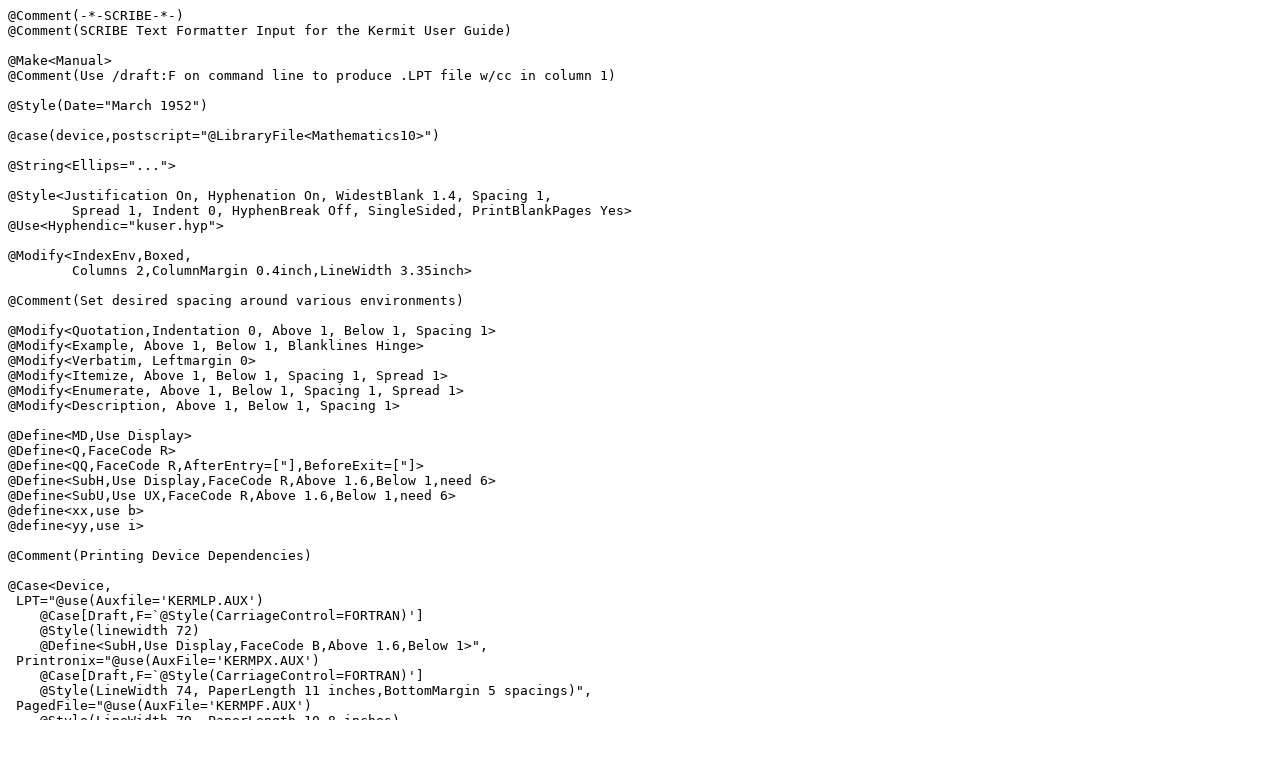

--- FILE ---
content_type: text/plain
request_url: https://www.kermitproject.org/protocol/kuser.mss
body_size: 119286
content:
@Comment(-*-SCRIBE-*-)
@Comment(SCRIBE Text Formatter Input for the Kermit User Guide)

@Make<Manual>
@Comment(Use /draft:F on command line to produce .LPT file w/cc in column 1)

@Style(Date="March 1952")

@case(device,postscript="@LibraryFile<Mathematics10>")

@String<Ellips="...">

@Style<Justification On, Hyphenation On, WidestBlank 1.4, Spacing 1,
        Spread 1, Indent 0, HyphenBreak Off, SingleSided, PrintBlankPages Yes>
@Use<Hyphendic="kuser.hyp">

@Modify<IndexEnv,Boxed,
	Columns 2,ColumnMargin 0.4inch,LineWidth 3.35inch>

@Comment(Set desired spacing around various environments)

@Modify<Quotation,Indentation 0, Above 1, Below 1, Spacing 1>
@Modify<Example, Above 1, Below 1, Blanklines Hinge>
@Modify<Verbatim, Leftmargin 0>
@Modify<Itemize, Above 1, Below 1, Spacing 1, Spread 1>
@Modify<Enumerate, Above 1, Below 1, Spacing 1, Spread 1>
@Modify<Description, Above 1, Below 1, Spacing 1>

@Define<MD,Use Display>
@Define<Q,FaceCode R>
@Define<QQ,FaceCode R,AfterEntry=["],BeforeExit=["]>
@Define<SubH,Use Display,FaceCode R,Above 1.6,Below 1,need 6>
@Define<SubU,Use UX,FaceCode R,Above 1.6,Below 1,need 6>
@define<xx,use b>
@define<yy,use i>

@Comment(Printing Device Dependencies)

@Case<Device,
 LPT="@use(Auxfile='KERMLP.AUX')
    @Case[Draft,F=`@Style(CarriageControl=FORTRAN)']
    @Style(linewidth 72)
    @Define<SubH,Use Display,FaceCode B,Above 1.6,Below 1>",
 Printronix="@use(AuxFile='KERMPX.AUX')
    @Case[Draft,F=`@Style(CarriageControl=FORTRAN)']
    @Style(LineWidth 74, PaperLength 11 inches,BottomMargin 5 spacings)",
 PagedFile="@use(AuxFile='KERMPF.AUX')
    @Style(LineWidth 79, PaperLength 10.8 inches)
    @Style(TopMargin 3 spacings,BottomMargin 6 Spacings)
    @Modify(Example,Leftmargin +2)",
 Diablo="@Use(Auxfile='KERDIA.AUX')
    @TypeWheel(Titan 10)
    @Define<SubH,Use Display,FaceCode B,Above 1.6,Below 1>",
 Postscript="@Use(Auxfile='KERPS.AUX')
    @Style<Doublesided>
    @Style<Fontscale 10>
    @Define<MD,Use Mathdisplay>
    @String<Ellips='@Math(@Ldots)'>
    @Define<xx,use b,Size 12>
    @Define<yy,use i,Size 10>
    @Define<Q,FaceCode T>
    @Define(QQ,FaceCode T,AfterEntry=[@r<``>],BeforeExit=[@r<''>])
    @Define<SubH,Use Display,FaceCode B,Above 1.6,Below 1>
    @Modify<Quotation,Size +0>
    @Modify<Itemize,Spread 0.8>",
 Imprint10="@Use(AuxFile='KERIMP.AUX')
    @Define<Q,FaceCode U>
    @Define(QQ,FaceCode U,AfterEntry=[@r<``>],BeforeExit=[@r<''>])
    @Define<SubH,Use Display,FaceCode B,Above 1.6,Below 1>
    @Modify<Insert,Spacing 1>
    @Modify<Verbatim,FaceCode U>
    @Modify<Example,FaceCode U,spacing 1.2>
    @Modify<Itemize,Spread 0.8>
    @Style<FontFamily SmallRoman12,Spacing 1.6,SingleSided>",
 Imagen300="@Use(AuxFile='KERIMP.AUX')
    @Define<Q,FaceCode U>
    @Define(QQ,FaceCode U,AfterEntry=[@r<``>],BeforeExit=[@r<''>])
    @Define<SubH,Use Display,FaceCode B,Above 1.6,Below 1>
    @Modify<Insert,Spacing 1>
    @Modify<Verbatim,FaceCode U>
    @Modify<Example,FaceCode U,spacing 1.2>
    @Modify<Itemize,Spread 0.8>
    @Style<FontFamily SmallRoman12,Spacing 1.6,SingleSided>",
 X9700="@Use<AuxFile='KERMX9.AUX'>
    @Style<FontFamily Univers10, DoubleSided, Spacing 0.9, Spread 0.8>
    @Style<Scriptpush No>
    @define<xx,use b,font bodyfont>
    @define<yy,use i,font bodyfont>
    @Define<Q,FaceCode U>
    @Define(QQ,FaceCode U,AfterEntry=[@r<``>],BeforeExit=[@r<''>])
    @Define<SubH,Use Display,FaceCode B,Above 1.6,Below 1>
    @Modify<Description,Spacing 0.8,Spread 0.75> 
    @Modify<Quotation,Spacing 0.8,Spread 0.75> 
    @Modify<Enumerate,Spacing 0.8,Spread 0.75> 
    @Modify(Verbatim,Spacing 0.8,Spread 0.75,FaceCode U)
    @Modify<Example,FaceCode U, Spacing 1.1>
    @Modify[Itemize, Numbered < @,- >, Spacing 0.8, Spread 0.5]",
 X2700="@Use<AuxFile='KERMX2.AUX'>
    @Style<FontFamily Times, DoubleSided On, Spacing 1, Spread 0.8>
    @Style<Scriptpush No, WidowAction Force>
    @define<xx,use b,font bodyfont>
    @define<yy,use i,font bodyfont>
    @Define<Q,FaceCode U>
    @Define(QQ,FaceCode U,AfterEntry=[@r<``>],BeforeExit=[@r<''>])}
    @comment{NYU specific - [at]Define(QQ,FaceCode U,
	AfterEntry=[[at]Amr10<``>],BeforeExit=[[at]Amr10<''>])}
    @Define<SubH,Use Display,FaceCode B,Above 1.6,Below 1>
    @Modify<Description,Spacing 1,Spread 0.75> 
    @Modify<Quotation,Spacing 1,Spread 0.75> 
    @Modify<Enumerate,Spacing 1,Spread 0.75> 
    @Modify(Verbatim,Spacing 1,Spread 0.75,FaceCode U)
    @Modify<Example,FaceCode U, Spacing 1.1>
    @Modify[Itemize, Numbered < @,- >, Spacing 1, Spread 0.5]"
 >
@Comment(Set spacing and paging requirements for chapter & section headings)

@Modify(Hdx,Above 2,Below 1,Need 8)
@Modify(Hd0,Above 2,Below 1,Need 8)
@Modify(Hd2,Above 2,Below 1,Need 8)
@Modify(Hd3,Above 2,Below 1,Need 8)
@Modify(Hd4,Above 2,Below 1,Need 8)
@Modify<Heading, Above 2, Need 8>
@Modify<Subheading, Above 1.5, Need 6>

@Pageheading<>
@Begin(TitlePage,Initialize "@BlankSpace(2.4inches)",sink 0)
@MajorHeading(KERMIT USER GUIDE)

@i<Seventh Edition>



Christine Gianone, Editor

Columbia University Center for Computing Activities
New York, New York  10027


May 26, 1988











Copyright (C) 1981,1988
Trustees of Columbia University in the City of New York

@i<Permission is granted to any individual or institution to use, copy,
or redistribute this document so long as it is not sold for profit, and
provided this copyright notice is retained.>

@case[device, x9700 "@blankpage(1)"]@Comment{Duplex Kludge}
@case[device, x2700 "@blankpage(1)"]@Comment{Duplex Kludge}
@case[device, imprint10 "@blankpage(1)"]@Comment{Duplex Kludge}
@end<titlepage>
@PageHeading(Odd,Immediate,
	Left="@xx<@Value[SectionNumber]. @Value[SectionTitle]>",
	Right="@yy<Page @ref(page)>",
	Line="@bar()@blankspace(2)")
@PageHeading(Even,
	Left="@yy<Page @ref(page)>",
       Right="@xx<Kermit User Guide: @Title(Chapter) (@Value[SectionNumber])>",
	Line="@bar()@blankspace(2)")
@set(page=1)
@PrefaceSection<PREFACE>

@i<Kermit> is the name of a protocol for transferring files from one computer
to another over ordinary asynchronous terminal connections.  Kermit programs
have been written for many different computers, and in general any two
computers that have Kermit programs can exchange sequential files correctly and
completely.  This manual gives a brief and general overview of what Kermit is
and how to use it, but consists mostly of detailed instructions for use and
installation of specific Kermit programs.

For a more detailed introduction to Kermit, complete with illustrations,
diagrams, and tutorials, consult the book @i<Kermit, A File Transfer Protocol>,
by Frank @w<da Cruz>, Digital Press, Bedford MA (1987), ISBN @w<0-932376-88-6>,
DEC order number @w<EY-6705E-DP> (phone 1-800-343-8321).  The Kermit book
describes Kermit in detail, from the points of view of the beginner, the user,
the computer professional who must install Kermit programs or support their
use, and the programmer who wishes to write new Kermit implementations.  Also
included are general introductions to computers, data communications, and file
organization, plus a detailed troubleshooting guide, bootstrapping hints, and
various appendices and tables.  The latter half of the book is taken up by a
complete description of the Kermit file transfer protocol, with programming
examples in the C language, plus some analysis and comparisons of Kermit with
other popular protocols such as Xmodem.

The seventh edition of the @i<Kermit User Guide> (May 1988) includes
chapters on new releases of most major Kermit programs, including MS-DOS Kermit
2.30, VAX/VMS Kermit 3.3, Portable IBM Mainframe Kermit 4.0, Unix Kermit 4E,
Macintosh Kermit, CP/M-80 Kermit 4.09, plus a new chapter on PDP-11 Kermit.

@Heading<History and Acknowledgements>

The Kermit file transfer protocol was designed at the Columbia University
Center for Computing Activities (CUCCA) in 1981-82 by Bill Catchings and Frank
@w<da@ Cruz>.  Bill wrote the first two programs, one for the DECSYSTEM-20 and
one for a CP/M-80 microcomputer.

The initial objective was to allow users of our DEC-20 and IBM 370 timesharing
systems to archive their files on microcomputer floppy disks.  The design owes
much to the ANSI and ISO/OSI models, and some ideas were borrowed from similar
projects at Stanford University and the University of Utah.  The protocol was
designed to accommodate the "sensitive" communications front end of the
full-@|duplex DEC-20 system as well as the peculiarities of half-@|duplex IBM
mainframe linemode communications.  The protocol was soon implemented
successfully on our IBM mainframe systems under VM/CMS by Daphne Tzoar of
CUCCA.

Meanwhile it was becoming apparent that Kermit was useful for more than just
file archiving; IBM PCs were beginning to appear in the offices and
departments, and there arose a general need for file transfer among all our
systems, as well as a need to use the IBM PCs as terminals.  Daphne soon had
prepared an IBM PC implementation.

After our initial success with Kermit, we presented it at conferences of user
groups like DECUS and SHARE, and began to get requests for it from other sites.
Since we had written down a description of the protocol, some sites wrote their
own implementations for new computers, or adapted one of our implementations to
run on additional systems, and sent back these new versions to us so that we
could share them with others.  In this way, Kermit has grown to support nearly
300 different machines and operating systems; it has been sent on magnetic tape
or diskette from Columbia University to nearly ten thousand sites all over the
world, and has reached many thousands more through various user groups and
networks.

Thanks to the hundreds of individuals and institutions who have contributed
to the Kermit storehouse over the years.

The Kermit protocol was named after Kermit the Frog, star of the television
series @i<THE MUPPET SHOW>; the name Kermit is used by permission of Henson
Associates, Inc., New York.

@Heading<Disclaimer>

Neither Columbia University, nor the editor, nor the authors of the individual
chapters, nor any individual or institution contributing Kermit programs or
documentation to the Columbia University Kermit Distribution, acknowledge any
liability for any claims arising from use or misuse of Kermit programs or for
inaccuracies in the documentation or bugs in the programs.  Kermit programs are
produced on a voluntary basis and contributed freely for public use in the hope
that they will be useful, but without any kind of warranty or guarantee, or
any commitment to address or fix problems.  In practice, Kermit programs and
documentation are contributed in good faith, and will be supported on a
best-@|effort basis, time and other commitments permitting.

@Heading<Customizing This Manual>

Although the @i<Kermit User Guide> was produced at Columbia University, all
attempts have been made to keep it free of site-@|specific information.
However, due to the large number of Kermit implementations, descriptions of
each one would make the manual prohibitively thick.  Therefore, the manual is
sent from Columbia with specific documentation about a selection of systems.
Some of these descriptions may not be of interest at your site, while others
that are may be lacking.

Each site, upon receiving a Kermit tape, may decide which versions of Kermit
are important to it, and include the appropriate documentation in this manual.
This is most conveniently done if your site has the Scribe text formatting
system (from UNILOGIC Ltd in Pittsburgh PA, USA), with which this manual was
produced.  Scribe runs on a wide variety of systems.  There are also Scribe
subsets, such as Perfect Writer and Final Word, that run on various
microcomputers.  Many have asked why Scribe is used for Kermit manuals instead
of TeX.  The answer is simply that TeX can only produce output for typesetters,
not plain-text ASCII files, which are necessary for online documentation.

The system-specific parts of the Kermit User Guide are included with
"@q<@@INCLUDE>" statements at the end of the Scribe source file for this
manual, whose filename is @q<KUSER.MSS>.  You may add or delete @q<@@INCLUDE>
statements to suit your needs, and run the result through the text formatter to
produce a customized manual.  If you do this, you should include an indication
on the title page that the manual has been customized for your site.

Not all system-specific documentation is provided in @q<.MSS> (Scribe input)
format, since some Kermit contributors do not have Scribe at their sites.  In
that case, you will either have to add Scribe formatting commands, or else
enclose the whole subfile in @q<@@BEGIN(VERBATIM)...@@END(VERBATIM)> brackets
(and replace all atsigns (@q<@@>) in the text with double atsigns (@q<@@@@>)).

If you do not have SCRIBE, you may still use an editor to delete or add
sections to the finished documentation file, though the results will not be as
satisfactory -- the table of contents, index, cross references, and page
numbers will not be automatically adjusted.

If you are running a version of Kermit for which adequate documentation has not
been provided (after all, this is a distributed, volunteer effort!), please
feel free to write some, preferably in Scribe input format, and send it back to
Columbia so that others may benefit from it.  Likewise if you produce a new
implementation of Kermit.  If you don't know Scribe, you can use one of the
existing chapters as a model.

@Unnumbered<How To Get Kermit>

The Kermit software is free and available to all, source code and documentation
included, from a variety of sources.  For example, most universities are
connected to academic computer networks from which the Kermit files at Columbia
University can be reached.  The Kermit files are also available from many
user groups, dialup information or bulletin board services, diskette
reproduction services, and private volunteers.

Kermit software is not in the public domain.  The Kermit manuals and most
Kermit programs bear copyright notices to protect Columbia University and the
various contributors from having their work taken by others and sold as a
product, for profit.  This is not to say that the Kermit file transfer protocol
can never be included as a feature of a commercial product; the conditions
under which this may be done are spelled out in a flyer @i<POLICY ON COMMERCIAL
USE AND DISTRIBUTION OF KERMIT>.

Columbia University distributes Kermit programs by mail order on various
magnetic media (primarily 9-track reel-to-reel tape and certain kinds of
diskettes), charging a distribution fee to defray costs for media, printing,
postage, materials, labor, and computing resources.  This is not a software
license fee; no license is required.  To receive a current list of Kermit
implementations, the statement on commercial policy, and a Kermit order form,
write to:

@begin<format,leftmargin +4>
Kermit Distribution
Columbia University Center for Computing Activities
612 West 115th Street
New York, NY  10025
@end<format>

Everyone is free to copy and redistribute Kermit programs and documentation,
and is encouraged to do so, with the following stipulations: Kermit programs
should not be sold for commercial gain; credit should be given where it is due;
and new material should be sent back to Columbia University at the address
above so that we can maintain a definitive and comprehensive set of Kermit
implementations for further distribution.

Since new Kermit programs are added -- and old ones improved -- so frequently,
sites that use Kermit heavily are encouraged to contact Columbia for updates
two or three times a year for news.

@blankspace(4)
@Center(-- PLEASE USE KERMIT ONLY FOR PEACEFUL AND HUMANE PURPOSES --)

@Unnumbered<Organization of This Manual>

Chapter @ref<-using>, @i<How to Use Kermit>, describes the basics of text file
transfer, and shows some specific examples.  If you follow the examples but you
can't make a terminal connection or you can't transfer files successfully,
consult Chapter @ref<-wrong>, @i<When Things Go Wrong>.

If you expect to be a heavy user of Kermit, you should read Section
@ref<-commands>, @i<Kermit Commands>, which describes most of Kermit's features
and commands.  You may find that familiarity with the material in this
section will help you get past difficulties that can crop up when you are
making new kinds of connections or transferring unusual kinds of files.
You will also find descriptions of some advanced file management features
that have been omitted from the earlier sections.

The subsequent chapters describe selected popular Kermit programs in detail.
You should read the appropriate section for each system you expect to use; each
section describes the file naming conventions and other system features that
are important to Kermit users, and lists the Kermit commands for that system
mainly in terms of their differences from the "ideal" Kermit described in
section @ref<-commands>.

@Chapter<Introduction>

There is an ever-increasing need to move information from one computer to
another.  Information can be exchanged using magnetic media -- tapes or disks
-- or over networks.  Networks are expensive, and when your computer is not
connected to one (or to the right one), you must find other means to transfer
information.  In the early days of computing, magnetic media formats were
relatively standardized, but with the arrival of microcomputers things have
changed: most microcomputer users have no access to tapes, and disk formats
are incompatible between most microcomputer makes and models.  Even when
disk formats agree, the disk must be physically moved from one system to the
other in order for information to be exchanged -- the effort and delay can be
significant if the systems are widely separated.

The telecommunication line provides a cheap and widely available alternative to
networks and magnetic media.  Asynchronous telecommunication is the method used
by most terminals to connect to most computers.  When dedicated "hardwired"
connections, such as those found between a timesharing computer and its local
terminals, are not available, computer users can create their own dialup
connections with a telephone and a modem.

Most computers come equipped with asynchronous telecommunications interfaces,
or "serial ports", which allow them to act as, or communicate with, terminals.
The question is how to use the serial port to exchange data.  Fortunately, the
standards for connecting terminals to computers are almost universally
followed: connector configuration (DB-25 or DB-9), transmission signals (EIA
RS-232), a commonly accepted set of transmission speeds (baud rates), and a
convention for encoding characters in storage and during transmission (ASCII).
These standards provide the physical medium and the data format, but they do
not specify a process for exchanging data.

@Section<Why Kermit?>

When data is transmitted from one computer to another; the receiving computer
has to be instructed to take in the data and put it somewhere, and it also
needs a way of ensuring that the data has been received correctly and
completely in spite of several factors that will tend to interfere with this
process:
 @begin<enumerate>
@i<Noise> -- @Index<Noise> It is rarely safe to assume that there will be no
electrical interference on a line; any long or switched data communication line
will have occasional interference, or noise, which typically results in garbled
or extra characters.  Noise corrupts data, perhaps in subtle ways that might
not be noticed until it's too late.

@i<Synchronization> -- Data must not come in faster than the receiving machine
can handle it.  Although line speeds at the two ends of the connection must
match before communication can take place, the receiving machine might not be
able to process a steady stream of input at that speed.  Its central processor
may be too slow or too heavily loaded, its buffers too full or too small, or
its disk too slow.  The typical symptom of a timing problem is lost data; most
operating systems will simply discard incoming data they are not prepared to
receive.
@End(Enumerate)
 To prevent corruption of data and to synchronize communication, cooperating
computers can send special messages to one another along with the data.
Intermingling of control information with data together requires a set of rules
for distinguishing messages from data, and specifying what the messages are and
the actions associated with each message.  Such a set of rules is called a
@i(protocol).

@Index[Kermit Protocol] Kermit is a file transfer protocol.  It is specifically
designed for transfer of sequential files over ordinary telecommunication
lines.  Kermit is not necessarily better than other terminal-@|oriented file
transfer protocols but it is free, it is well documented, and it has been
implemented compatibly on a wide variety of microcomputers, PCs, workstations,
minicomputers, mainframes, and supercomputers.

@section<How Kermit Works>

Kermit transfers data by encapsulating it in @index<Packet> @i(packets) of
control information.  This information includes a synchronization marker, a
packet sequence number to allow detection of lost packets, a length indicator,
and a "block check" to allow verification of the data, as shown in Figure
@ref<-pktfig>.
@begin(figure)
@bar()
@begin<example,leftmargin +4>
+------+------+------+------+--------- - - - -+-------+
| MARK | LEN  | SEQ  | TYPE | DATA            | CHECK |
+------+------+------+------+--------- - - - -+-------+
@End(Example)
@caption(A Kermit Packet)
@tag<-pktfig>
@bar()
@end(figure)
The MARK (usually an ASCII Control-A character) appears at the beginning of the
packet.  The next character is a length field (LEN), specifying how long the
rest of the packet is.  The sequence number (SEQ) is used to detect lost or
duplicated packets; retransmission is requested for lost packets and duplicate
packets are discarded.  The TYPE field specifies whether the packet contains
data or control information.  The CHECK field contains a quantity obtained by
combining all the other characters in the packet together in one of several
ways; the sender computes this value and sends it.  The packet receiver also
computes the value and checks it against the value sent; if they agree, the
packet is accepted; if they disagree, then the packet has been corrupted and
retransmission is requested.  The DATA field contains up to 90 characters of
data.  All fields except the mark are encoded as printable ASCII characters, to
prevent host or network interference.  Figure @ref<-protofig> shows how a
typical file transfer proceeds.
@begin(figure)
@bar()
@begin(example,leftmargin +2)
@u(Sender)                 @u(Receiver)

Send-Init ------------->         @i(Sender and Receiver exchange greetings)
     <-------------------- ACK

File-Header ----------->         @i(Sender sends first file name to Receiver)
     <-------------------- ACK   @i(Receiver acknowledges)

File-Data ------------->         @i(Sender sends first file data packet)
     <-------------------- ACK   

File-Data ------------->         @i(Sender sends second file data packet)
     <-------------------- ACK   

File-Data --xx~~~p'''-->         @i(Third data packet is corrupted by noise)
     <-------------------- NAK   @i( and Receiver negatively acknowledges it)

File-Data ------------->         @i(Sender retransmits third packet)
     <-------------------- ACK   

@i(File-Data packets are sent and acknowledged until the whole file is sent)

End-Of-File ----------->         @i(Sender indicates first file is complete)
     <-------------------- ACK

File-Header ----------->         @i(Name second of file )
     <-------------------- ACK

File-Data ------------->         @i(First data packet for second file)
     <-------------------- ACK   

@i(File-Data packets are sent and ack'd until the whole file is sent)

End-Of-File ----------->         @i(Sender indicates second file is complete)
     <-------------------- ACK

End-Of-Transaction ---->         @i(Sender indicates no more files to come)
     <-------------------  ACK
@end(example)
@caption(Kermit File Transfer)
@tag<-protofig>
@bar()
@end(figure)
Figure @ref<-protofig> does not show how Kermit recovers from errors.
Very briefly, here's how it works:
@Begin(Itemize)
If a packet is corrupted in transit by noise or loss of characters, the block
check will be wrong.  A file receiver will NAK ("negatively acknowledge") a
corrupted packet, which causes the sender to retransmit the same packet (or,
alternatively, it will ACK the last correctly received packet again).  A
file sender only receives ACKs and NAKs from the receiver; a corrupted ACK, or
a NAK, from the receiver causes the sender to retransmit its most recent
packet.

If the file sender does not receive an ACK within the prescribed timeout
interval, it retransmits the same packet.  If the file receiver does not
receive an expected packet within the timeout interval, it sends a NAK for the
expected packet (or another ACK for the most recently correct packet).
@End(Itemize)
Many encoding, compression, block check, timeout, and packet length options
are provided.  These options are automatically negotiated by the two Kermit
programs when they initially make contact, and the greatest common set of
features is used.  For this reason, any two Kermit programs should be able to
communicate successfully, from the oldest, most bare-bones version, to the
newest, most feature-laden version.  The protocol is described in detail in
the Kermit book.

@Chapter<How to Use Kermit>
@label<-using>

Kermit embodies a set of rules for transferring files reliably between two
computers.  In general, one computer is a large system (a @i<host>, for
instance a timesharing system with many terminals), and the other is a personal
computer (PC).  The host believes that the PC is an ordinary terminal.  In
order for the Kermit protocol to occur, a Kermit @i<program> must be running on
each end of the communication line -- one on the host, one on the PC.

Your task is just to get the two Kermits started.  You have to use a single
keyboard and screen to talk to two different computers, two different programs.
Let's talk about a common case: you are sitting at a personal computer (PC),
which has a serial communication port.  The serial port is connected to a host
computer using, say, a dialup modem.

 Normally, when you use your PC, you are "talking" directly to it; your
commands are interpreted directly by the PC's operating system (CP/M, MS-DOS,
UNIX, etc), or by some program that runs on the PC (an editor, a text
formatter, space invaders...).  The version of Kermit on your PC is a program
like any other, but it has a special ability to either interpret your commands
directly, like other programs, or to pass everything you type through to the
other, remote computer.  When you tell Kermit to @index<CONNECT>CONNECT, it
sends every character you type out the serial port, and it puts every character
that comes in the serial port onto the screen.  This is called "terminal
emulation" -- one computer acts as if it were a terminal to the other.  You are
now "talking" to the remote computer, and the PC is (mostly) ignoring you.

Kermit, like most interactive programs, has a @i<prompt>@index<Prompt>.  The
prompt is a string of characters it types on the left margin to indicate that
it is ready for you to type a command.  Kermit's prompt is normally
"@q<Kermit->@i<xx>@q(>)".  The @i<xx> identifies the implementation of Kermit;
the Kermit that runs on MS-DOS systems is called "Kermit-MS" and its prompt is
"@q(Kermit-MS>)"; the Kermit that runs on Z80 and 8080-@|based microcomputers
is called "Kermit-80" and its prompt is "@q(Kermit-80>)", and so forth.  If you
become confused about which Kermit you are talking to, the prompt should
provide a clue.  In addition, most Kermits print an informative message like
 @example<[Connecting to remote host, type CTRL-]C to return]>
 when you CONNECT, and type another message like
 @example<[Connection closed, back at PC]>
when you return.

Having "connected" to the host, there must be a way for you to "get back" to
the PC.  This is accomplished by an @i<escape sequence>@index<Escape Sequence>.
As Kermit passes your characters through to the host, it checks each one to see
if it's a special predefined @i<escape character>.  When the PC sees this
character, it stops ignoring you -- you are once again "talking" to the PC, not
to the host.  The escape character is normally chosen to be one that you will
not need to type while talking to the host, and one that is hard to type by
accident -- it's usually a @i<control character>@index<Control Characters>,
such as Control-@q<]>, which is entered by holding down the key marked CTRL or
CONTROL and typing the indicated character (in this case, a right bracket
"@q<]>").  The CTRL key works just like a SHIFT key.  Control characters are
written either as Ctrl-A or @q<^A>, where A is the character to be typed while
holding down the Ctrl key.

@section<Transferring a File>

From system command level on your PC, first run the Kermit program.  Then tell
Kermit to CONNECT you to the host.  Now you're talking to the remote host -- at
this point you must log in, and then run Kermit on the host.

Now you have a Kermit program on each end of the connection.  The next step is
to tell @i<each> Kermit what to do.  Suppose you want to transfer a file from
the host to the PC; you would first tell the host Kermit to SEND the file, then
"escape" back to the PC Kermit and tell it to RECEIVE the file.  The transfer
begins -- you can sit back and watch, or go make yourself a sandwich.  The PC
Kermit will produce a running display on your screen as the transfer proceeds,
and will notify you when it is complete.

The desired file should now be on your PC's disk.  The Kermit protocol has
ensured that the file arrived correctly and completely.  Now you must clean up
after yourself: CONNECT back to the host, exit from Kermit on the host, log out
from the host, "escape" back to PC Kermit and exit from it.  Now you can do
whatever you had planned for your file -- edit it, print it on your PC printer,
etc.  Transferring a file in the other direction works the same way, but with
the SEND and RECEIVE commands exchanged.

The Kermit protocol, and most Kermit programs, allow you to send text files
reliably from the host to the PC, from the PC to the host, from host to host,
or PC to PC, usually without any special regard for the nature of the
particular machines involved.  Most implementations also allow files to be sent
in groups, with a single command, such as "@q<send *.*>"  The
scenario for each of these is the same as above -- only the details of
how to establish the actual connection differ.

Kermit works best with "printable" files -- files composed only of letters,
digits, punctuation marks, carriage returns, tabs, and so forth -- since these
can be represented on almost any kind of computer.  Kermit is also able to
transfer "binary" files -- files such as executable programs -- composed of
arbitrary bit patterns, but binary files normally are meaningful only to the
kind of computer on which they are generated.  Nevertheless, Kermit can usually
move such files from system A to system B (where they are not much use) and
back to system A in their original condition, although in most cases special
measures must be taken to accomplish this.

Let's look at some more concrete examples.  First you need to know what the
basic Kermit commands are.

@section<Basic Kermit Commands>
@Index[Kermit Commands]

 These are generic descriptions of the most basic Kermit commands.  Detailed
descriptions will come later.  In these descriptions, @i<local>@index<Local>
refers to the system that you are using directly, @i<remote>@index<Remote>
refers to the system to which you are CONNECTed via Kermit.  Commands may take
one or more operands on the same line, and are terminated by a carriage return.

@begin<description,leftmargin +4, indent -4>
@Index[SEND]
SEND @i(filespec)@\Send the file or file group specified by @i(filespec)
from this Kermit to the other.  The name of each file is passed to the other
Kermit in a special control packet, so it can be stored there with the same
name.  A file group is usually specified by including
"wildcard"@index<Wildcard> characters like "@q<*>" in the file specification.
Examples:
@begin(Example)
send foo.txt
send *.for
@end(Example)
Some implementations of Kermit may not support transfer of file groups; these
versions would require a separate SEND command for each file to be transferred.

@Index[RECEIVE]
RECEIVE@\Receive a file or file group from the other Kermit.  If an
incoming file name is not legal, then attempt to transform it to a similar
legal name.  Options are be provided for handling filename collisions.

@Index[CONNECT]@Index[Virtual Terminal]
CONNECT@\Make a terminal connection to the remote system.  To "escape" from the
terminal connection, type Kermit's @Index[Escape Character] @i<escape
character> (e.g.@ @q<CTRL-]>, control-@|rightbracket), followed by the letter
"C" for "Close Connection".

@Index[SET]
SET@\Establish various nonstandard settings, such as CONNECT escape character,
file characteristics, communication line number, speed (baud rate),
parity, or flow control.  All of these are explained later.

SHOW@\@Index[SHOW](or STATUS) Display the values of SET options.

HELP@\Type a summary of Kermit commands and what they do.

EXIT@\Exit from Kermit back to the host operating system.

@q(?)@\Typed almost anywhere within a Kermit command: 
List the commands, options, or operands that are possible at this point.
This command may or may not require a carriage return, depending on the host
operating system.
@end<description>

@section<Real Examples>

Kermit can be used in several ways: from a PC that is connected to
a larger host computer; from a host computer which is connected
to another host; from one PC to another.

@SubSection<PC to Host>
In this example, the user is sitting at an IBM Personal Computer (PC), which
is connected through its serial port to a DEC VAX/VMS host computer.  The IBM
PC is @i<local>, the VAX is @i<remote>.  This example will also apply almost
literally to any other microcomputer implementation of Kermit.

You have started up your PC and have the Kermit program on your disk.  Begin by
running Kermit on the PC.  Use Kermit's CONNECT command to become a terminal to
the VAX.  In fact, the PC emulates the popular DEC VT-102 (VT-100), so
so it is desirable to tell the host that your terminal is of this type.
Login on the VAX and run Kermit there.  Here is an example of this procedure
with commands you type underlined; the material lined up on the right is
commentary, not system typeout or part of a command:
@Begin<Example>
@tabclear@tabDivide(3)
A>@u[Kermit]@\@i(Run Kermit on the PC.)
Kermit-MS V2.30
IBM-PC Kermit-MS: V2.30  8 Jan 88
Type ? for help

Kermit-MS>@\@i(This is the Kermit prompt for the PC.)
Kermit-MS>@u[connect]@\@i(Connect to the VAX.)
[Connecting to host, type Control-] to return to PC]

@\@i(You are now connected to the VAX.)

Welcome to CUMIN, MicroVMS V4.6@ @ @ @ i(The system prints its herald.)

Username: @ux<my-id>@\@i(Type your user ID.)
Password: @ux<my-password>@\@i(Type your password.)

@i<(Various greeting or notice messages are displayed.)>

$ @\@i(This is the VMS system prompt.)
$ @u[Kermit]@\@i(Run Kermit on the VAX.)

VMS Kermit-32 version 3.3.111
Default terminal for transfers is: _TXA0:
Kermit-32>@\@i(This is VMS Kermit's prompt.)
@End<Example>
You are now ready to transfer files between the two machines.

The following example illustrates how to send files from the VAX to
the PC.  Note the use of the "*" @i<wildcard>@index<wildcard>
character to denote a @i<file group>.
@Begin<Example>
@tabclear@tabDivide(3)
Kermit-32>@ux[send *.for]@\@i(Send all my FORTRAN files.)
@ux<^]c>@\@i(Now return back to the PC by)
@\@i(typing the escape sequence, in this case)
@\@q(^]C) @i((Control-@q(]) followed by "C"))
[Back at PC.]
Kermit-MS>@u[receive]@\@i(Tell the PC that files are coming.)
@End<Example>

If you take more than about 5 seconds to get back to Kermit-MS and issue the
@Index[RECEIVE] @c<receive> command, the first packets from Kermit-32 may
arrive prematurely and appear on your screen, but no harm will be
done because the packet will be retransmitted by the VAX until the PC
acknowledges it.

Once the connection is established, the PC will show you what is happening --
it first clears the screen and waits for incoming packets; as packets arrive,
the current file name and packet number will be continuously displayed on the
screen.  When the PC's @q("Kermit-MS>") prompt returns to your screen (with an
accompanying beep to catch your attention) the transfer is done.  Notice the
screen display; the status should be indicated as "complete".  If not, an error
has occurred and an appropriate message should be displayed to tell you why.

After you're finished transferring files, you must CONNECT back to the VAX
host, EXIT from Kermit there, logout, and "escape back" to the PC as you did
previously:
@Begin<Example>
@tabclear@tabDivide(3)
Kermit-MS>@ux[connect]@\@i(Get back to the VAX.)
[Connecting to host. Type CTRL-]C to return to PC.]
Kermit-32>@\@i(Here we are.)
Kermit-32>@u[exit]@\@i(Get out of VMS Kermit.)
$ @ux<logout>@\@i(Logout from the VAX.)

MY-ID   logged out at 25-JAN-1988 15:12:27.85

@ux<^]c>@\@i(Now "escape" back to the PC,)
[Back at PC.]
Kermit-MS>@ux<exit>@\@i(and exit from the PC's Kermit.)
A>@\@i(Now you see the DOS prompt again.)
@End<Example>
The files you transferred should now be on your PC disk.

To send files from the PC to the VAX, follow a similar procedure.  First
follow the instructions in the previous section to log in to the VAX through
the PC.  Then in response to the host Kermit's "@q(Kermit-32>)" prompt you type
@Index[RECEIVE] RECEIVE rather than SEND.  Now escape back to the PC and use
the @Index[SEND] SEND command to send the local PC files to VAX.  The
PC will show you the progress of the transmission on its screen.

When the "@q(Kermit-MS>)" prompt indicates that the transmission is complete
you should follow the procedure shown above to logout from the VAX host,
except that you may first wish to confirm that the files have been stored
correctly in your directory on the VAX.

@SubSection<Host to Host>
A "host" is considered to be a large or multi-user system, whose distinguishing
characteristic is that it has multiple terminals.  Use of Kermit for
host-@|to-@|host file transfers differs from the PC-@|to-@|host case in that
the line your terminal is connected to is not the same as the line over which
the data is being transferred, and that some special SET commands may have to
be issued to allow one Kermit to conform to unusual requirements of the other
host.

In this example, you are already logged in to a Unix system, and you use an
@index<Autodialer>@i<autodialer> to connect to an IBM 370-@|series system
running VM/CMS@index<VM/CMS> through Unix device @q</dev/tty12>.
@Begin<Example>
@tabclear@tabDivide(3)
% @ux[kermit]
C-Kermit, 4E(070) 24 Jan 88, 4.2 BSD
Type ? for help
C-Kermit>@ux[set modem hayes]
C-Kermit>@ux[set line /dev/tty12]
C-Kermit>@ux[set speed 1200]
C-Kermit>@ux[dial 7654321]
Connected!
@End<Example>
Other methods exist for connecting two hosts with a serial line.  For instance,
dedicated hookups can be made by running an RS-232 "null modem" cable between
TTY ports on the two systems (null modem cables, RS-232 signals, modems, and
other data communication apparati are described in detail in the Kermit book).
The following procedure would be the same in any case, once a connection is
made.  The four "set" commands below are necessary when connecting to IBM
mainframes in "linemode" (as opposed to full-screen 3270 mode; if you don't use
IBM mainframes, you can ignore them for now).
@Begin<Example>
@tabclear@tabset(3inch)
C-Kermit>@ux[set duplex half]@\@i(The IBM mainframe is half duplex.)
C-Kermit>@ux[set flow none]@\@i(No full duplex XON/XOFF.)
C-Kermit>@ux[set handshake xon]@\@i(Use XON for line turnaround handshake.)
C-Kermit>@ux[set parity mark]@\@i(Our IBM system uses mark parity.)
C-Kermit>@ux[connect]@\@i(Connect to the mainframe.)
Connecting thru /dev/tty31, speed 1200.
The escape character is CTRL-\ (28).
Type the escape character followed by C to get back,
or followed by ? to see other options.
@\@i<(Type carriage return here.)>
VM/370 ONLINE@\@i(The IBM system prints its herald.)

.@ux[login myuserid mypassword]@\@i(Login to IBM system.)

LOGON AT 15:33:02 EST MONDAY 02/08/88
CUVMA CMS 3.1 8409 01/25/85
.
.@ux[Kermit]
Kermit-CMS Version 4.0 (87/12/17)
Enter ? for a list of valid commands

Kermit-CMS>.@ux[send profile exec]
@ux<^\c>@\@i(C-Kermit's escape sequence typed here.)
[Back at Local System]
C-Kermit>@ux[receive]@\@i(Tell Unix Kermit to RECEIVE.)
@End<Example>
The transfer takes place now; Unix Kermit will print the names of incoming
files, followed by dots or percents to indicate the packet traffic (a dot for
every 4 packets successfully transferred, a percent for every timeout or
retransmission).  The transfer is complete when when you see "@q<[OK]>", a beep
is sounded, and the C-Kermit prompt next appears.  At that point we connect
back to the remote IBM system, exit from the remote Kermit and log out.
@Begin<Example>
@tabclear@tabDivide(3)
.
profile.exec ..%%.[OK]
C-Kermit>@ux[connect]@\@i(Get back to mainframe and clean up.)

Kermit-CMS>.
Kermit-CMS>.@u[exit]
R;
.
SP/CMS
.logout

CONNECT= 00:03:01 VIRTCPU= 000:00.12 TOTCPU= 000:00.60
LOGOFF AT 15:40:13 EST MONDAY 02/08/88

@ux[^\c]@\@i(Type C-Kermit's escape sequence)
[Back at Local System]
C-Kermit>@u[exit]@\@i(All done with Kermit.)
@End<example>
That's the whole procedure.  The file is in your Unix directory, completely
readable, as @q<profile.exec> -- note that Kermit-CMS translated from the IBM
EBCDIC character encoding into standard ASCII, and converted the space
between the file name and file type to a dot.

To send a file from the local host to the remote host, we would merely have
reversed the SEND and RECEIVE commands in the example above.

@subsection<Micro to Micro>

Kermit also works between personal computers (microcomputers, workstations).
The difference here is that commands are typed on @i<two> keyboards, rather
than a single one.  This is because a personal computer normally only accepts
commands from its own keyboard.  If one PC Kermit CONNECTs to another, there
will normally be no program on the other side to listen.

You can make the physical connection between two micros in two ways: direct or
dialup.  If the two units are in close proximity (say, 50 feet or less), you
can connect their serial ports with a null modem@index<Null Modem>
cable@index<Cables>.

Connections at longer distances can be made via dialup, providing the required
modems are available (one side needs @index<Autoanswer>autoanswer capability),
or using any kind of dedicated or switched circuit that may be available --
CBX, port contention unit, almost anything you can plug an EIA connector into.

In this example, a DEC VT180 "Robin" CP/M-80 microcomputer is connected to a
Intertec "SuperBrain" CP/M-80 micro, using a female-@|to-@|male null modem
cable (these systems have nostalgia value, being among the first for which
Kermit programs were written).  The connection can be tested by running Kermit
and issuing the CONNECT command on both ends: typein from each micro should
appear on the screen of the other.

Suppose you want to send a file @q<FOO.HEX> from the Robin to the SuperBrain.
Proceed as follows:
@begin<enumerate>
Run Kermit on the SuperBrain, and give the RECEIVE command:
@begin[example]
A>@u(Kermit)
Intertec SuperBrain Kermit-80 - V4.09
Kermit-80>@u<receive>
@end[example]

Run Kermit on the Robin, and give the SEND command for @q<FOO.HEX>.
@begin[example]
A>@u(Kermit)
DEC VT18X Kermit-80 - V4.09
Kermit-80>@ux(send foo.hex)
@end[example]
Watch the packets fly.  When you get the next @q(Kermit-80>) prompt, the
transfer is done, and you can EXIT from both Kermits.
@end<enumerate>
The key point is to start the @i<receiving> end first -- some microcomputer
Kermits do not include a timeout facility, and if the receiver is not ready to
receive when the sender first sends, there will be a protocol deadlock.

@section<Another Way -- The Kermit Server>

So far, we have been describing the bare-@|bones version of the Kermit
protocol.  An optional extension to the protocol includes the concept of a
@i<Kermit server>@index<Kermit server>@index<Server>.  A Kermit server is a
Kermit program that does not interact directly with the user, but only with
another Kermit program.  You do not type commands to a Kermit server, you
merely start it at one end of the connection, and then type all further
commands at the other end.

Not all implementations of Kermit can be servers, and not all know how to talk
to servers -- but most of the major ones can and do.  The server is run on the
remote computer, which would normally be a timesharing system, such as an IBM
mainframe, a Unix system, or VAX/VMS, but may be a minicomputer or even a PC.
It depends on whether the particular Kermit program has a "server" command.
You must still connect to the remote host to log in and start the server, but
you no longer have to tell one side to SEND and the other to RECEIVE, nor must
you connect back to the remote side to clean up and log out when you're done.
Using the server, you can do as many send and receive operations as you like
without ever having to connect back to the remote host.  Some servers also
provide additional services, such as directory listings, file deletion, or disk
usage inquiries.

A Kermit server is just a Kermit program running in a special way.  It acts
much like ordinary Kermit does after you give it a RECEIVE command -- it waits
for a message from the other Kermit, but in this case the message is a command
saying what to do, normally to send or to receive a file or group of files.
After escaping back to the local system, you can give as many SEND and GET
commands as you like, and when you're finished transferring files, you can give
the @index<BYE>BYE command, which sends a message to the remote Kermit server
to log itself out.  You don't have to connect back to the remote host and clean
up.  However, if you @i<want> to connect back to the host, you can use the
FINISH@index<FINISH> command instead of BYE, to shut down the Kermit server on
the remote host without logging it off, allowing you to CONNECT back to your
job there.

Here's an example of the use of a Kermit server.  The user is sitting at an
IBM PC and a DECSYSTEM-20 is the remote host.
@Begin<Example>
@tabclear@tabDivide(3)
A>@u[Kermit]@\@i(Run Kermit on the micro.)
Kermit-MS V2.30
IBM-PC Kermit-MS: V2.30  8 Jan 88
Type ? for help

Kermit-MS>@\@i(This is the Kermit prompt for the PC.)
Kermit-MS>@u[connect]@\@i(Connect to the VAX.)

CU20B@\@i(The DEC-20 prints its herald.)
@@@ux[login my-id password]@\@i(Log in normally.)
@end<example>
@i<(The DEC-20 prints various login messages here.)>
@Begin<Example>
@tabclear@tabDivide(3)
@@@u[Kermit]@\@i(Run Kermit-20 normally)
Kermit-20>@u[server]@\@i(Tell it to be a server.)

Kermit Server running on DEC-20 host.  Please type your escape 
sequence to return to your local machine.  Shut down the server by 
typing the Kermit BYE command on your local machine.

@u<^]c>@\@i(Now escape back to the PC.)

Kermit-MS>@ux[get *.pas]@\@i(Get all my DEC-20 Pascal programs.)
Kermit-MS>@ux[send foo.*]@\@i(Send all the "foo" files from my PC.)
Kermit-MS>@ux[exit]@\@i(Exit from Kermit back to DOS.)
A>
@end<example>
@i<(Here you can do some work on the micro, edit files, whatever you like.)>
@Begin<Example>
@tabclear@tabDivide(3)
A>@u<Kermit>@\@i(Run Kermit-80 some more.)
Kermit-MS>@ux[send file.pas]@\@i(Send another file.)
Kermit-MS>@ux[bye]@\@i(That's all.  Shut down the Kermit server.)
A>@\@i(Back at DOS automatically.)
@End<Example>
This is @i<much> simpler.  Note that once you've started the Kermit Server
on the remote end, you can run Kermit as often as you like on the micro without
having to go back and forth any more; just make sure to shut the server down
when you're done by typing the BYE command.

If it's so much simpler, why not do it this way all the time?  You can,
provided your remote Kermit has a "server" command.  But server operation,
plus the special commands the local Kermit needs to communicate with the
server (GET, REMOTE, BYE, FINISH) are optional Kermit features, so some
Kermit programs might not have them.  All Kermit programs, however, should
provide the basic SEND/RECEIVE mode of operation.

Here are the basic commands available for talking to servers:
@begin<description>
@Index[SEND]
SEND @i(filespec)@\Sends a file or file group from the local host to the
remote host in the normal way.

@Index[GET]
GET @i(filespec)@\Ask the remote host to send a file or file group.
Example:
@example[get *.c]
This command is exactly equivalent to typing "@w[send @q<*.c>]" at the remote
host followed by "receive" on the local host.  Note that the local Kermit does
not attempt to validate the filespec.  If the server cannot access the
specified file(s), it will send back an appropriate error message.  Please note
that GET and RECEIVE are not the same!  RECEIVE tells Kermit to passively wait
for a file.  GET actively sends a request to a Kermit server to send the
named file.

@index<REMOTE>
REMOTE @i(command) [@i(argument)]@\Ask the server to perform the specified
command, and send the results to your screen.  Not all servers are capable of
performing REMOTE commands; those that can most commonly provide REMOTE
DIRECTORY, REMOTE DELETE, REMOTE SPACE, and similar file management services.

@index<BYE>
BYE@\Shut down the remote server and exit from Kermit.  This
will cause the job at the remote end to log itself out.  You need not connect
back and clean up unless you get an error message in response to this command.

@index<FINISH>
FINISH@\Shut down the server without having it log itself out, and don't
exit from Kermit.  A subsequent CONNECT command will put you back at your job
on the remote host, at system command level.
@end<description>

@index<Server>
Server operation is not limited to mainframes.  Some PC Kermit implementations
can also act as servers, notably MS-DOS and Unix.  For instance, an IBM PC at
the office with an autoanswer modem can be left in server mode at the end of
the day, and then dialed up from home in the evening for file transfer.

@Chapter<When Things Go Wrong>
@label<-wrong>
@Index[Error Recovery]
Connecting two computers can be a tricky business, and many things
can go wrong.  Before you can transfer files at all, you must first
establish terminal communication.  But successful terminal connection does not
necessarily mean that file transfer will also work.  And even when file
transfer seems to be working, things can happen to ruin it.  The following
sections treat a few basic problems.  See the troubleshooting section of the
Kermit book for greater detail.

@Section<Basic Connection Problems>

If you have a version of Kermit on your microcomputer, but the CONNECT command
doesn't seem to work at all, please:
@begin<itemize>
Make sure all the required physical connections have been made and have not
wiggled loose.  If you are using a modem, make sure the carrier light is on.

If you have more than one connector on your micro, make sure you are using the
right one.

Make sure that the port is set to the right communication speed, or @i<baud
rate>.  Some versions of Kermit have a built-@|in SET BAUD or SET SPEED
command, others require that you set the baud rate using a system command or
setup mode before you start the Kermit program.  Some versions of Kermit have
SHOW or STATUS commands that will tell you what the current baud rate is.

Make sure that the other communication line parameters, like parity, bits per
character, handshake, and flow control are set correctly.
@end<itemize>
You may have to consult the appropriate manuals for the systems and equipment
in question.

@index<Internal Modem>
If all settings and connections appear to be correct, and communication still
does not take place, the fault may be in your modem.  Internal modems (i.e.
those that plug in to a slot inside the microcomputer chassis) are @i<not>
recommended for use with Kermit unless they totally mimic the asynchronous
serial port hardware they purport to replace, or unless the Kermit program
claims to support the particular internal modem.  Many microcomputer Kermit
programs are written to control the communication hardware explicitly; internal
modems can interfere with that control.

Even external modems can cause trouble -- the "smarter" they are, the more
potential danger of disagreement between the modem and the microcomputer about
settings of baud rate, character framing, echo, and so forth.  Make sure your
modem is set up correctly (consult your modem manual).

@Section<Terminal Connection Works But The Transfer Won't Start>

Once you've made a terminal connection to the remote system, you will generally
also be able to transfer files.  But not always.  If Kermit's terminal
emulation seems to work correctly, but a file transfer will not start at all,
then something in the communication path is probably interfering with the
packet data:
@Begin(Description,leftmargin +4, indent -4)
PARITY:@\
A device can impose @i<parity> upon the communication line.  This means that
the 8th bit of each character is used by the equipment to check for correct
transmission.  Use of parity will:
@Begin(Itemize)
Cause packet checksums to appear incorrect to the receiver and foil any attempt
at file transfer.  In most cases, not even the first packet will get through.

@Index<Binary Files>
Prevent the use of the 8th bit for binary file data.
@End(Itemize)
If terminal connection works but file transfer does not, parity is the most
likely culprit.  To overcome this impediment, you should find out what parity
is being used, and inform the Kermits one side or both (using the SET PARITY
command) so that they can:
@Begin(Itemize)
Compose and interpret the checksums correctly.

Employ a special encoding to allow 8-bit data to pass through the 7-bit
communication channel.
@End(Itemize)
Many packet-switched networks, such as GTE TELENET, require parity to be 
set, as do IBM mainframes and their front end processors.

@index<Echo>
ECHOING:@\Some communication processors, typically front ends, echo their
input.  When this happens, every Kermit packet that is sent to it will bounce
right back, causing no end of confusion.  Some Kermit programs have been
designed to ignore echoed packets, but others have not.  If you encounter this
problem, there are several possible solutions:
@Begin(Itemize)
Disable the front end echoing by typing some special command, if such a command
is provided by the system.

Some front ends respond to certain escape or control sequences as commands
to turn off echoing, either from that point onward, or else on a per-@|line
basis.	In this case, the appropriate control sequence can be inserted between
packets by Kermit programs instructed to do so, for instance using the
SET PAD command.

If the echoing cannot be disabled, then the two Kermit programs should be
instructed to use differing packet start markers, using the SET START-OF-PACKET
command -- for instance, one Kermit uses Control-A as usual, and the other uses
Control-B.  This can only be done if both Kermits have this SET command.
@end(Itemize)
@End(Description)

@Section<Special Characters>

There is one problem that can prevent a file transfer from starting at all, or
may crop up after the file transfer is underway.  For instance, during a file
transfer operation you might find your smart modem suddenly hanging up your
current connection and placing a call to Tasmania.  Or you might find that
packets containing a certain character like "@q<@@>" cannot be transmitted
successfully.

This is the problem of "special characters".  Some device in the communication
path -- a front end, a port switcher, a multiplexer, a "smart" modem --
interprets certain characters in the data stream as commands rather than as
data to be passed them along to the other side.  Usually such equipment
interferes only with the transmission of ASCII control characters; so long as
Control-A and Carriage Return -- Kermit's normal packet start and end
delimiters -- are not molested, then Kermit can operate.  However, equipment
may exist which swallows even printable characters.  Since Kermit assumes that
ALL printable ASCII characters (ASCII 40 through 176, octal) can be transmitted
without interference or modification, such equipment will prevent Kermit file
transfer unless its printable-@|character-@|swallowing features can be
disabled.

@Section<The Transfer Starts But Then Gets Stuck>

Once a Kermit file transfer has begun, there are certain conditions under which
it can become stuck.  Since many hosts are capable of generating timeout
interrupts when input doesn't appear within a reasonable interval, they can
resend unacknowledged packets or request that missing packets be retransmitted.
But since not all Kermit programs are capable of timing out, a means for
manual intervention is provided in the local Kermit -- you can type a carriage
return on the keyboard of most micros to wake up and continue the transfer.

The following sections discuss various reasons why a transfer in progress could
become stuck.  Before examining these, first make sure that you really have a
Kermit on the other end of the line, and you have issued the appropriate
command: SEND, RECEIVE, or SERVER.  If the remote side is not a server,
remember that you must connect back between each transfer and issue a new SEND
or RECEIVE command.

@subSection<The Connection is Broken>

Check the connection.  Make sure no connectors have wiggled loose from their
sockets.  If you're using a modem, make sure you still have a carrier signal.
Reestablish your connection if you have to.

If upon reconnection you get no response, maybe the remote host or the remote
Kermit program @Index[Crash] crashed.  Get back to command level on the local
Kermit (on microcomputer implementations, you may be able to do this by typing
about five RETURNs, or one or more Control-C's).  Issue the CONNECT command so
that you can see what happened.  If the remote system has crashed then you will
have to wait for it to come back, and restart whatever file that was being
transferred at the time.

@subSection<The Disk is Full>
@Index[Diskette]
If your local floppy disk or remote directory fills up, the Kermit on the
machine where this occurs will inform you and then terminate the transfer.  You
can continue the transfer by repeating the whole procedure either with a fresh
floppy or after cleaning up your directory.  Some Kermits also have a feature
that allows you to keep incompletely received files; this would allow you go
back to the sending system, extract the unsent portion of the file, and send
it, and then append the two received portions together using an editor or other
system utility.  Kermit does not provide the ability to switch disks during a
file transfer.

@SubSection<Transmission Delays>

Packet transmission can be delayed by various agents: congested timesharing
systems or networks, earth satellites, etc.  When transmission delay exceeds
the per-packet timeout interval for a significant length of time, the transfer
could fail.  Most Kermit programs provide commands that allow you to adjust
the timeout interval or the packet transmission retry threshhold in order to
accommodate to severe transmission delays.

@SubSection<Noise Corruption>

If your connection is extremely noisy, packets will become corrupted -- and
require retransmission -- more often.  The probability that successive
retransmissions will fail because of corruption rises with the noise level
until it exceeds the retry threshhold, at which point the file transfer
fails.  There are several recourses.  First, try to establish a new connection.
If that is impractical, then use SET commands (when available) to reduce the
packet length and increase the retry threshhold.  Shorter packets reduce the
probability that a particular packet will be corrupted and the
retransmission overhead when corruption does occur, but they also increase
the overall protocol overhead.  In a noisy environment, you should also
request a higher level of error checking (SET BLOCK 2 or 3).

@subSection<Host Errors>

Various error conditions can occur on the remote host that could effect file
transmission.  Whenever any such error occurs, the remote Kermit normally
attempts to send an informative error message to the local one, and then breaks
transmission, putting you back at Kermit command level on the local system.

@Section<File is Garbage>

 There are certain conditions under which Kermit can believe it transferred a
file correctly when in fact, it did not.  The most likely cause has to do with
the tricky business of @i<file attributes>, such as text vs binary, 7-bit vs
8-bit, blocked vs stream, and so forth.  Each system has its own peculiarities,
and each Kermit has special commands to allow you to specify how a file should
be sent or stored.  However, these difficulties usually crop up only when
sending binary files.  Textual files should normally present no problem between
any two Kermit programs.

@Chapter<Kermit Commands>
@label<-commands>

An "ideal" Kermit program will be described here, which has most of the
features specified in the Kermit book.  Few Kermit programs will have all these
commands or support all these options.  The exact form of some of the commands
may differ from version to version.  Some Kermit programs may support
system-@|dependent options not described here.  The intention of this
description is to provide a base from which specific Kermit programs can be
described in terms of their differences from the "ideal."

@Section<Remote and Local Operation>

@index[Remote]@index[Local]
 In any connection between two Kermit programs, one Kermit is @i<remote> and
the other is @i<local>.  The remote Kermit is usually running on a mainframe,
which you have CONNECTed to through a PC or other computer.  When Kermit runs
remotely, all file transfer is done over the job's controlling terminal line --
the same line over which you logged in, and to which you would type interactive
commands.  What the system thinks is your terminal is really another computer,
usually a microcomputer, running its own copy of Kermit.

When Kermit is in "local mode", file transfer is done over an external device,
such as a microcomputer's serial communication port, or an assigned terminal
line on a mainframe.  The local Kermit is connected in some way (like a dialout
mechanism) to another computer, again running its own copy of Kermit.  A local
Kermit is in control of the screen, a remote Kermit has no direct access to it.
Microcomputer Kermits are run in local mode unless instructed otherwise;
mainframe Kermits run remotely unless some special command places them in local
mode.  Some commands make sense only for remote Kermits, others only for local,
still others can be used with either.  Local and remote operation of Kermit is
shown schematically here:
@Begin(Figure)
@bar()
@i<PC is Local, Mainframe is Remote:>
@begin<example>
           Communication 
           Line                    (Packets)
           +---------------/  /-----------------+  Other terminals
           |                                    |  |  |  |
           |                                    |  |  |  |
 PC        |     LOCAL              Mainframe   |  |  |  |  REMOTE  
+----------+----------+            +------------+--+--+--+--------+
|   Serial Port       |            |            |                 |
|                     |            |            |                 |  
|                     |            |            |                 |  
|  +---------------+  |            |            Your job's        |
|  | Packets: 724  |  |            |            terminal line     |
|  | Retries:   7  |  |            |                              |  
|  | File: FOO.BAR |  |            |                              |  
|  +---------------+  |            |                              |  
|   Screen            |            |                              |  
|                     |            |                              |  
+---------------+-----+            +------------------------------+
                |
                | (Commands)
                |
   +------------+---------+
    \       Keyboard       \
     +----------------------+
                You
@end(example)
@caption(Local and Remote Kermits)
@tag(-localfig)
@bar()
@end<figure>
The Kermit program on the PC is a @i<local> Kermit.  It can control the screen,
the keyboard, and the port separately, thus it can update the screen with
status information, watch for interrupt signals from the keyboard, and transfer
packets on the communications port, all at the same time. 

The Kermit program running on the mainframe is a @i<remote> Kermit.
The user logs in to the mainframe through a terminal port.  The host computer
cannot tell that the user is really coming in through a microcomputer.  The
keyboard, screen, and port functions are all combined in user's mainframe
terminal line.  Therefore a remote Kermit is cut off from your screen and
keyboard during file transfer.

@section<The Command Dialog>

@index<Command Parsing>
 Most Kermit programs communicate with you through interactive keyword-@|style
command dialog (a prominent exception is Macintosh Kermit, which uses pulldown
menus that overlay the terminal emulation screen).  The program issues a
@i<prompt>, indicating that it is waiting for you to type a command.  The
prompt is usually of the form
 @example[@q(Kermit-)@i<xx>@q(>)]
 where @i<xx> indicates the version of Kermit -- @q(Kermit-MS>) for MS-DOS
Kermit, @q(Kermit-86>) for CP/M-86 Kermit, etc.

In response to the program's prompt you may type a keyword, such as SEND,
RECEIVE, or EXIT, possibly followed by additional keywords or operands, each of
which is called a @i<field>.  You can abbreviate keywords (but not file names)
to any length that makes them distinguishable from any other keyword valid for
that field.  You can type a question mark at any time to get information about
what's expected or valid at that point.  The ESC and "?"  features work best on
full duplex systems, where the program can "wake up" immediately and perform
the required function.  On half duplex or record-@|oriented systems, the ESC
feature is not available, and the "?" requires a carriage return to follow.

In this example, the user types "set" and then a question mark to find out what
the SET options are.  The user then continues the command at the point where
the question mark was typed, adding a "d" and another question mark to see what
set options start with "d".  The user then adds a "u" to select "duplex" (the
only SET option that starts with "du") followed by an ESC (shown here by a
dollar sign) to complete the current field, then another question mark to see
what the possibilities are for the next field, and so forth.  The command is
finally terminated by a carriage return.  Before carriage return is typed,
however, the command can be edited or erased using RUBOUT or other command
editing keys.  Finally, the same command is entered again with a minimum of
keystrokes, with each field abbreviated to its shortest unique length.  In the
example, the parts the user types are underlined; all the rest is system
typeout:

@begin<example,above 2,below 2>
Kermit-20>@ux<set ?> one of the following:
 debugging        delay             duplex            escape
 file             handshake         IBM               line
 parity           receive           send
Kermit-20>set @u<d?> one of the following:
 debugging   delay        duplex
Kermit-20>set d@u<u$>plex (to) @u<?> one of the following:
 full   half
Kermit-20>set duplex (to) @u<h$>alf
Kermit-20>@ux<set du h>
@end<example>

@section<Notation>

In the command descriptions, the following notation is used:
 @begin<description,leftmargin +12,indent -12>
@i<italics>@\A parameter - the symbol in italics is replaced by
an argument of the specified type (number, filename, etc).

[@i<anything>]@\A field enclosed in square brackets is optional.  If omitted,
the field defaults to an appropriate value.  You don't type the brackets.

{x,y,z}@\A list of alternatives is enclosed in curly braces; you type one
of the alternatives.

@i<number>@\A whole number, entered in prevailing notation of the system.

@i<character>@\A single character, entered literally, or as a number (perhaps
octal or hexadecimal) representing the ASCII value of the character.

@i<floating-point-number>@\A "real" number, possibly containing a decimal point
and a fractional part.

@i<filespec>@\A file specification, i.e. the name of a file, possibly including
a search path, device or directory name, or other qualifying information, and
possibly containing "wildcard" or pattern-@|matching characters to denote a
group of files.

@q<^X>@\A control character may be written using "uparrow" or "caret" notation,
since many systems display control characters this way.  Control characters are
produced by holding down the key marked CTRL or Control and typing the
appropriate character, e.g. X.  Control characters may also be written
Ctrl-X, CTRL-X, CTRL/X, etc.
 @end<description>
Commands are shown in upper case, but can be entered in any combination of
upper and lower case.

@newpage()
@Section<Summary of Kermit Commands>

Here is a brief list of Kermit commands as they are to be found in most Kermit
programs.  The following sections will describe these commands in detail.
@begin<description,leftmargin +4,indent -4,spread 0.5>
@i<For exchanging files:>@\
SEND, RECEIVE, GET

@i<For connecting to a remote host:>@\
CONNECT, SET LINE, SET PARITY, SET DUPLEX, SET HANDSHAKE, SET ESCAPE,
@w<SET FLOW-CONTROL>, SET SPEED (or BAUD) 

@i<For acting as a server:>@\SERVER

@i<For talking to a server:>@\BYE, FINISH, GET, SEND, REMOTE

@i<Setting nonstandard transmission and file parameters:>@\
SET BLOCK-CHECK, SET DEBUG, SET DELAY, SET FILE, SET INCOMPLETE, SET PARITY,
SET RETRY;@* 
SET SEND (or RECEIVE) END-OF-LINE, START-OF-PACKET, PACKET-LENGTH,
PAUSE, TIMEOUT, PADDING

@i<For defining and executing "macros" of commands:>@\
DEFINE, DO

@i<For interrupting transmission:>@\
Control-X, Control-Z, Control-C, Control-E

@i<Getting information:>@\
HELP, STATISTICS, SHOW

@i<Executing command files:>@\
TAKE    

@i<For recording the history of a file transfer operation:>@\
LOG TRANSACTIONS

@i<For non-protocol file capture or transmission:>@\
LOG SESSION, TRANSMIT, INPUT, OUTPUT, PAUSE, CLEAR, SCRIPT

@i<For closing log files:>@\
CLOSE

@i<Leaving the program:>@\
EXIT, QUIT 
@End(Description) 
If you have a file called @q<KERMIT.INI> in your default or home disk, Kermit
will execute an automatic TAKE command on it upon initial startup.
@q<KERMIT.INI> may contain any Kermit commands, for instance SET commands,
or DEFINEs for macros to configure Kermit to various systems or
communications media.  @i<Note:>  Your particular implementation of Kermit may
use a different name for this file, like @q<MSKERMIT.INI> for MS-DOS Kermit,
or @q<VMSKERMIT.INI> for VAX/VMS Kermit.

@newpage()
@Section<The SEND Command>
@Index[Initial Filespec]@Index[SEND]
Syntax: 

Sending a single file:
 @display(@q<SEND @i{filespec1} [@i{filespec2}]>)

Sending multiple files:
 @display(@q<SEND @i{wild-filespec1}>)

The SEND command causes a file or file group to be sent to the
other system.  There are two forms of the command, depending on whether
@i{filespec1} contains "wildcard" characters.  Use of wildcard characters is
the most common method of indicating a group of files in a single file
specification.  For instance if @q<FOO.FOR> is a single file, a FORTRAN program
named FOO, then @q<*.FOR> might be a group of FORTRAN programs.

@SubH<Sending a File Group -->

If @i{filespec1} contains wildcard characters then all matching files will be
sent, in directory-@|listing order by name.  If a file can't be opened for read
access, it will be skipped.

@SubH<Sending a Single File -->

If @i{filespec1} does not contain any wildcard characters, then the single file
specified by @i{filespec1} will be sent.  Optionally, @i{filespec2} may be used
to specify the name under which the file will arrive at the target system;
@i{filespec2} is not parsed or validated locally in any way.  If @i{filespec2}
is not specified, the file will be sent with its own name.

@SubH<SEND Command General Operation -->

Files will be sent with their filename and filetype (for instance
@q<FOO.BAR>, no device or directory field, no generation number or attributes).
@Index<Parity>@Index<Eighth-Bit Prefix>@Index<Binary Files>
If communication line parity is being used (see SET PARITY), the sending Kermit
will request that the other Kermit accept a special kind of prefix notation for
binary files.  This is an advanced feature, and not all Kermits have it; if the
other Kermit does not agree to use this feature, binary files cannot be sent
correctly.

@Index<Repeated Character Compression>
The sending Kermit will also ask the other Kermit whether it can handle a
special prefix encoding for repeated characters.  If it can, then files with
long strings of repeated characters will be transmitted very efficiently.
Columnar data, highly indented text, and binary files are the major
beneficiaries of this technique.

@SubH<SEND Remote Operation -->

If you are running Kermit remotely (for instance, from a microcomputer), you
should "escape back" to your local Kermit within a reasonable amount of time
and give the RECEIVE command.  Don't take more than a minute or two to complete
the switch, or Kermit may "time out" and give up (in that case, you'll have
to CONNECT back to the remote system and reissue the SEND command).

@SubH<SEND Local Operation -->

If you're running Kermit locally, for instance on a microcomputer,
you should have already run Kermit on the remote system and issued either a
RECEIVE or a SERVER command. 

Once you give Kermit the SEND command, the name of each file will be
printed on your screen as the transfer begins, and information will be
displayed to indicate the packet traffic.  When the specified 
operation is complete, the program will sound a beep, and the status of the
operation will be indicated by a message like OK, Complete, Interrupted, or
Failed. 

If you see many packet retry indications, you are probably suffering from a
noisy connection.  You may be able to cut down on the retransmissions by using
SET SEND PACKET-LENGTH to decrease the packet length; this will reduce the
probability that a given packet will be corrupted by noise, and reduce the time
required to retransmit a corrupted packet.

@index<Control-X>@index<Control-Z>@Index<Cancelling a File Transfer> If you
notice a file being sent which you do not really want to send, you may cancel
the operation immediately by typing either Control-X or Control-Z.  If your are
sending a file group, Control-X will cause the current file to be skipped, and
Kermit will go on to the next file, whereas Control-Z will cancel sending
the entire group and return you to Kermit-20 command level.

@Section<The RECEIVE Command>
@Index[RECEIVE]
Syntax:  @q<RECEIVE [@i{filespec}]>

The RECEIVE command tells Kermit to wait for the arrival a file or file group
sent by a SEND command from the other system.  If only one file is being
received, you may include the optional @i{filespec} as the name to store the
incoming file under; otherwise, the name is taken from the incoming file
header.  If the name in the header is not a legal file name on the local
system, Kermit will attempt to transform it to a legal name.

If an incoming file has the same name as an existing file, Kermit will either
overwrite the old file or else try to create a new unique name, depending on
the setting of FILE WARNING.

@Index<Parity>@Index<Eighth-Bit Prefix>@Index<Repeated Character Compression>
If you have SET PARITY, then 8th-bit prefixing will be requested.  If the other
side cannot do this, binary files cannot be transferred correctly.  The sending
Kermit may also request that repeated characters be compressed.

If an incoming file does not arrive in its entirety, Kermit will normally
discard it; it will not appear in your directory.  You may change this behavior
@Index<Incomplete File Disposition>
by using the command SET INCOMPLETE KEEP, which will cause as much of the file
as arrived to be saved in your directory. 

@SubH<RECEIVE Remote Operation -->

If your are running Kermit remotely, you should escape back to your local
Kermit and give the SEND command.  You should do this within about two minutes,
or the protocol may time out and give up; if this happens, you can CONNECT back
to the remote system and reissue the RECEIVE command.

@SubH<RECEIVE Local Operation -->

If you are running Kermit locally, you should already have issued a
SEND command to the remote Kermit, and then escaped back to DEC-20 Kermit
(you can not issue a RECEIVE command to a Kermit server, you must use the
GET command for that).

As files arrive, their names will be shown on your screen, along with
a continuous display the packet traffic.

@Index<Control-X>@Index<Control-Z>@Index<Cancelling a File Transfer>
If a file begins to arrives that you don't really want, you can attempt to
cancel it by typing Control-X; this sends a cancellation request to the
remote Kermit.  If the remote Kermit understands this request (not all
implementations of Kermit support this feature), it will comply;
otherwise it will continue to send.  If a file group is being sent, you can
request the entire group be cancelled by typing Control-Z.

@Section<The GET Command>
@index<The GET Command>
Syntax: @q<GET [@i{remote-filespec}]>

The GET command requests a Kermit @i<server> to send the file or file group
specified by @i<remote-filespec>.  Note the distinction between the RECEIVE 
and GET commands: RECEIVE instructs the program to wait passively, whereas GET
actively sends a request to a server.

The remote filespec is any character sequence that can be a legal file
specification for the remote system; it is not parsed or validated locally.  As
files arrive, their names will be displayed on your screen, along with a
continuous indication of the packet traffic.  As in the RECEIVE command, you
may type Control-X to request that the current incoming file be cancelled,
Control-Z to request that the entire incoming batch be cancelled.

@i<Optional Syntax:> If you are requesting a single file, you may type the GET
command without a filespec.  In that case, Kermit programs that implement the
optional GET syntax will prompt you for the remote filespec on the subsequent
line, and the name to store it under when it arrives on the line after that:
@begin(example)
Kermit-MS>@ux(get)
 Remote Source File: @ux<aux.txt>
 Local Destination File: @ux<auxfile.txt>
@end(example)

@Section<The SERVER Command>
@Index<SERVER Command>
Syntax: @q<SERVER>

The SERVER command instructs Kermit to cease taking commands from the keyboard
and to receive all further instructions in the form of Kermit packets from
another system.  The other Kermit must have commands for communicating with
remote servers; these include GET, SEND, FINISH, and BYE.

After issuing this command, return to the "client" system and issue SEND,
GET, BYE, FINISH, or other server-@|directed commands from there.  If your
local Kermit does not have a BYE command, then it does not have the full
ability to communicate with a Kermit server and you should not put the remote
Kermit into SERVER mode.  If your local Kermit does have a BYE command, use it
to shut down and log out the Kermit server when you are done with it.

Any nonstandard parameters should be selected with SET commands before putting
Kermit in server mode.

@Section<The BYE Command>
@index<BYE Command>
Syntax: @q<BYE>

When running talking to a Kermit server, use the BYE command to shut down the
server and, if the server is on a timesharing system, also log out the job.
This will also close any open log files and exit from the local Kermit.

@Section<The FINISH Command>
@index<FINISH Command>
Syntax: @q<FINISH>

When running as a local Kermit talking to a remote Kermit server use the FINISH
command to shut down the server without logging out the remote job, so that you
can CONNECT back to it.

@Section<The REMOTE Command>
@index<REMOTE Command>
Syntax: @q<REMOTE> @i<command>

When talking to a remote Kermit server, use the REMOTE command to request
special functions of the remote server.  If the server does not understand the
command or offer the requested service (all of these commands and services are
optional features of the Kermit protocol), it will reply with a message like
"Unknown Kermit server command".  If it does understand, it will send the
results back, and they will be displayed on the screen.  The REMOTE commands
include:
@begin<description, leftmargin +4, indent -4>
REMOTE CWD [@i<directory>]@\Change Working Directory.  If no directory name is
provided, the server will change to the default directory.  Otherwise, you will
be prompted for a password, and the server will attempt to change to the
specified directory.  If access is not granted, the server will provide a
message to that effect.  If the remote system does not require a password for
changing directories (UNIX is an example), then you can simply type a carriage
return in response to the password prompt.

REMOTE DELETE @i<filespec>@\Delete the specified file or files.  The names of
the files that are deleted should be displayed on your screen.

REMOTE DIRECTORY [@i<filespec>]@\The names of the files that match the given
file specification will be displayed on your screen, possibly along with
additional information about file sizes and dates.  If no file specification
is given, all files from the current directory will be listed.

REMOTE SPACE [@i<directory>]@\Information about disk usage in the
current remote directory -- quota, current storage, or amount of
remaining free space -- is displayed on your screen.

REMOTE HELP@\A list of available server functions is displayed.

REMOTE HOST [@i<command>]@\The given command is passed to the server's host
command processor, and the resulting output is displayed on your screen.

REMOTE KERMIT [@i<command>]@\The given command, which is expressed in the
server Kermit's own interactive-@|mode command syntax, is passed to the server
for execution.  This is useful for changing settings, logging, and other
functions.

REMOTE TYPE @i<filespec>@\The contents of the specified file is displayed on
your screen.

REMOTE WHO [@i<username>]@\List users, or a specified user, logged in on
the server's system.
@end<description>

@Section<Local Commands>
@index<Local Commands>
Syntax: @q<[LOCAL] @i{command}>

Execute the specified command on the local system -- on the system where Kermit
to which your are typing this command is running.  These commands provide some
local file management capability without having to leave the Kermit program,
which is particularly useful on microcomputers.  On most systems, the LOCAL
prefix for these commands can be omitted.
@begin<description, leftmargin +4, indent -4>
CWD [@i<directory>]@\"Change Working Directory" to the specified directory.
@index<CWD Command>

DELETE @i<filespec>@\Delete the specified file or files.
@index(DELETE Command)

DIRECTORY [@i<filespec>]@\Provide a directory listing of the specified files.
@index(DIRECTORY Command)

SPACE@\Display local disk usage and/or free space.
@index(SPACE Command)

RUN @i<filespec> [@i<operands>]@\Run the indicated program with the supplied
command-@|line operands.
@index(RUN Command)

PUSH@ @ Invoke the local system command interpreter in such a way that it can
return (or "pop" or "exit") back to Kermit.
@index(PUSH Command)
@end<description>
Some Kermit programs may provide commands for these or other functions in the
syntax of their own system, when this would cause no confusion.  For instance,
CP/M Kermit may use ERA in place of LOCAL DELETE.

@Section<The CONNECT Command>
@index<CONNECT Command>

@i<LOCAL ONLY> -- Syntax: @q<CONNECT [@i{terminal-designator}]>

Establish a terminal connection to the system at the other end of the
communication line.  On a microcomputer, this is normally the serial port.
On a mainframe, you will have to specify a terminal line number or other
identifier, either in the CONNECT command itself, or in a SET LINE command.
Get back to the local Kermit by typing the escape character followed by
a single character "command".
Several single-@|character commands are possible:
@Begin(Description,leftmargin +6,indent -4, spread 0, group)
@q<C>@\Close the connection and return to the local Kermit.

@q<S>@\Show status of the connection.

@q<B>@\Send a BREAK signal.

@q<0>@\(zero) Send a NUL (0) character.

@q<F>@\Copy the current screen into a disk file.

@q<D>@\Drop the line, hangup the modem.

@q<P>@\Push to the local system command processor without breaking the
connection.

@q<Q>@\Quit logging session transcript. 

@q<R>@\Resume logging session transcript. 

@q<?>@\List all the possible single-@|character arguments.

@q<^]> (or whatever you have set the escape character to be)@\Typing the escape
character twice sends one copy of it to the connected host.
@End(Description)
You can use the SET ESCAPE command to define a different escape character, and
SET PARITY, SET DUPLEX, SET FLOW-CONTROL, SET HANDSHAKE to establish or change
those parameters.

@Section<HELP>

Syntax: @q<The HELP Command>

Typing HELP alone prints a brief summary of Kermit and its commands, and
possibly instructions for obtaining more detailed help on particular topics.
Most Kermit implementations also allow the use of "?" within a command to
produce a short help message. 

@Section<The TAKE Command>
Syntax: @q<TAKE @i{filespec}>

Execute Kermit commands from the specified file.  The file may contain
contain any valid Kermit commands, including other TAKE commands.

@Section<The EXIT and QUIT Commands>
@Index<EXIT Command>

Exit from Kermit.  @Index<QUIT>@q<QUIT> is a synonym for EXIT.

@Section<The SET Command>
@index<SET Command>
Syntax: @q<SET @i{parameter} [@i{option}] [@i{value}]>

Establish or modify various parameters for file transfer or terminal
connection.

When a file transfer operation begins, the two Kermits automatically exchange
special initialization messages, in which each program provides the other with
certain information about itself.  This information includes the maximum packet
size it wants to receive, the timeout interval it wants the other Kermit to
use, the number and type of padding characters it needs, the end-@|of-@|line
character it needs to terminate each packet (if any), the block check type, the
desired prefixes for control characters, characters with the "high bit" set,
and repeated characters.  Each Kermit program has its own preset "default"
values for these parameters, and you normally need not concern yourself with
them.  You can examine their values with the SHOW command; the SET command is
provided to allow you to change them in order to adapt to unusual conditions.

The following parameters may be SET:
@Begin(Format,spread 0,above 1)
@tabclear()@tabset(1.25inches)
@>BAUD@\  Set the speed of the current communications port
@>BLOCK-CHECK@\  Packet transmission error detection method
@>DEBUG@\  Mode or log file
@>DELAY@\  How long to wait before starting to send
@>DUPLEX@\  For terminal connection, full (remote echo) or half (local echo)
@>END@\  Packet termination character (normally CR)
@>ESCAPE@\  Character for terminal connection
@>FILE@\  For setting file parameters like name conversion and byte size
@>FLOW-CONTROL@\  Selecting flow control method, like XON/XOFF
@>HANDSHAKE@\  For turning around half duplex communication line
@>IBM@\  Set parameters for IBM mainframe linemode connection
@>INCOMPLETE@\  What to do with an incomplete file
@>KEY@\  Establish a key redefinition or keyboard macro
@>LOCAL-ECHO@\  Specify who echoes during terminal connection
@>LINE@\  Terminal line to use for terminal connection or file transfer
@>MODEM@\  Modem type or characteristics
@>PARITY@\  Character parity to use
@>PORT@\  For switching communication ports
@>PROMPT@\  For changing the program's command prompt
@>RECEIVE@\  Various parameters for receiving files
@>RETRY@\  How many times to retry a packet before giving up
@>SEND@\  Various parameters for sending files
@>SPEED@\  Synomym for BAUD.
@>TERMINAL@\  Parameters for terminal emulation
@>TIMER@\  Enable/disable timeouts
@>WARNING@\  Filename collision protection
@End(Format)

The DEFINE command may be used to compose "macros" by combining SET and
possibly other commands.  The SET commands are now described in detail.

@Subheading<SET BAUD>
@Index<Baud Rate>
 Set or change the baud rate (approximate translation: transmission speed in
bits per second) on the currently selected communications device.  Ten bits per
second is usually equivalent to one character per second; 300 baud = 30 cps.
The way of specifying the baud rate varies from system to system; in most
cases, the actual number (such as 1200 or 9600) is typed.  Systems that do not
provide this command generally expect that the speed of the line has already
been set appropriately outside of Kermit.  Common values are 300, 1200, 2400,
4800, 9600, 19200.

@Subheading<SET BLOCK-CHECK {1, 2, 3}>
@Index<Block Check>
Kermit normally uses a 1-character block check, or "checksum", on each packet.
The sender of the packet computes the block check based on the other characters
in the packet, and the receiver recomputes it the same way.  If these
quantities agree, the packet is accepted and transmission proceeds.  If
they disagree, the packet is rejected and retransmission is requsted.

However, the block check is not a foolproof method of error detection.  The
normal single-@|character Kermit block check is only a 6-bit quantity (the low
order 8 bits of the arithmetic sum folded upon itself).  With
only six bits of accuracy, the chances are one in 2@+<6> -- that is,
1/64 -- that an error can occur which will not be detected in the checksum,
assuming that all errors are equally likely (they aren't).

You can decrease the probability that an error can slip through, at the expense
of transmission efficiency, by using the SET BLOCK-CHECK command to select more
rigorous block check methods.  Note that all three methods will detect any
single-@|bit error, or any error in an odd number of bits.  The options are:
@Begin(Description,leftmargin +4,indent -4)
1-CHARACTER-CHECKSUM:@\The normal single-character 6-bit checksum.

2-CHARACTER-CHECKSUM:@\A 2-character, 12-bit checksum.  Reduces the probability
of an error going undetected to 1/4096, but adds an extra character to each
packet.

3-CHARACTER-CRC:@\A 3-character, 16-bit Cyclic Redundancy Check, CCITT format.
In addition to errors in any odd number of bits, this method detects double bit
errors, all error bursts of length 16 or less, and more than 99.99% of all
possible longer bursts.  Adds two extra characters to each packet.
@End(Description)
The single character checksum has proven to be quite adequate in practice, much
more effective than straightforward analysis would indicate, since all errors
are @i<not> equally likely, and a simple checksum is well suited to catching
the kinds of errors that are typical of telecommunication lines.  The
other methods should be requested only when the connection is @i<very> noisy
and/or when sending binary files, or when using "long packets" (see SET RECEIVE
PACKET-LENGTH).

Note that the 2- and 3-character block checks are not available in all versions
of Kermit; if the other Kermit is not capable of performing the
higher-@|precision block checks, the transfer will automatically use the
standard single-@|character method.

@Subheading<SET DEBUG {ON, OFF}>
@Index<Debugging>
Syntax: @q<SET DEBUG @i{options}>

Record debugging information, either on your terminal or in a file. 
Options are:
@Begin(Description,leftmargin +6,indent -4)
ON@\Turn on debugging.

OFF@\Don't display debugging information (this is the default).  If
debugging was in effect, turn it off and close any log file.
@End(Description)
or possibly others, like STATES, PACKETS, SESSION, etc., to select logging of
different phenomena.  Some Kermit programs may control debugging by use of the
LOG DEBUG command.

@Subheading<SET DELAY>
@Index<Delay>
Syntax: @q<SET DELAY @i{number}>

Specify how many seconds to wait before sending the first packet after a SEND
command.  Use when remote and SENDing files back to your local Kermit.  This
gives you time to "escape" back and issue a RECEIVE command.  The normal delay
is 5 seconds.  In local mode or server mode, Kermit does not delay before
sending the first packet.

@Subheading<SET DUPLEX>
@Index<Duplex>@Index<Local Echo>
Syntax: @q<SET DUPLEX {FULL, HALF}>

For use when CONNECTed to a remote system.  The keyword choices are FULL and
HALF.  FULL means the remote system echoes the characters you type, HALF means
the local system echoes them.  FULL is the default, and is used by most hosts.
HALF is necessary when connecting to IBM mainframes.  Half duplex is also
called "local echo"; in some Kermits, use SET LOCAL-ECHO ON instead of
SET DUPLEX HALF.

@Subheading<SET ESCAPE>
@Index<Escape Character for CONNECT>
Syntax: @q<SET ESCAPE @i{character}>

Specify or change the character you want to use to "escape" from remote
connections back to Kermit.  This would normally be a character you don't
expect to be using on the remote system, perhaps a control character like
@q<^\>, @q<^]>, @q<^^>, or @q<^_>.  Most versions of Kermit use one of these by
default.  After you type the escape character, you must follow it by a
single-character "argument", such as "C" for Close Connection.  The arguments
are listed above, under the description of the CONNECT command.

@Subheading<SET FILE>
Syntax: @q<SET FILE @i{parameter value}>

Establish file-related parameters.  Depending on the characteristics of the
system, it may be necessary to tell Kermit how to fetch an outbound file from
the disk, or how to store an incoming file.  The actual parameters you can
specify in this command will vary from system to system, and you should consult
the documentation for your particular version of Kermit.  Some examples would
be file type (text or binary), byte size (PDP-10 architecture), record length
or block size (record oriented systems), end-@|of-@|file detection method (on
microcomputers), file naming conversion option.

This can be a very important command if you intend to transfer binary
files, but is normally unecessary for transmitting textual files.

@Subheading<SET FLOW-CONTROL>
@Index<Flow Control>
Syntax: @q<SET FLOW-CONTROL {XON/XOFF,NONE}>

@index<XON/XOFF>
For communicating with full duplex systems.  System-@|level flow control is not
necessary to the Kermit protocol, but it can help to use it if the same method
is available on both systems.  The most common type of flow control on full
duplex systems is XON/XOFF.  When a system's input buffer comes close to being
full, it will send an XOFF character (Control-S) to request the other system to
stop sending.  When it has emptied sufficient characters from its input buffer,
it signals the other system to resume sending by transmitting an XON character
(Control-Q).  This process operates in both directions simultaneously.  The
options for the Kermit SET FLOW command are usually restricted to XON/XOFF and
NONE, which is used to disable this feature.

@Subheading<SET HANDSHAKE>
@Index<Handshake>
Syntax: @q<SET HANDSHAKE @i{option}>

For communicating with half duplex systems.  This lets you specify the line
turnaround character sent by the half duplex host to indicate it has ended
its transmission and is granting you permission to transmit.  When a
handshake is set, Kermit will not send a packet until the half duplex
host has sent the specified character (or a timeout has occurred).
The options may include:
@Begin(Description,leftmargin +12,indent -8,spread 0) 
NONE@\No handshake; undo the effect of any previous SET HANDSHAKE.

XOFF@\Control-S.

XON@\Control-Q.

BELL@\Control-G.

CR@\Carriage Return, Control-M.

LF@\Linefeed, Control-J.

ESC@\Escape, Control-@q([).
@End(Description)
Some Kermit programs may require the option to be specified by typing the
character literally or entering its numeric ASCII value.  If you use this
command to enable handshaking, you should also SET FLOW OFF.

@Subheading<SET INCOMPLETE>
@Index<Incomplete File Transfer>
Syntax: @q<SET INCOMPLETE {KEEP, DISCARD}>

Specify what to do when a file transfer fails before it is completed.
The options are DISCARD (the default) and KEEP.  If you choose KEEP, then if
a transfer fails to complete successfully, you will be able to keep the
incomplete part that was received.

@Subheading<SET LINE>
Syntax: @q<SET LINE [@i(terminal-designator)]>

Specify the terminal line to use for file transfer or CONNECT.
This command is found on mainframe Kermits, which normally run in "remote
mode" using their own controlling terminal for file transfer.  Specifying a
separate line puts the program in "local mode."  If no line is specified,
revert to the job's controlling terminal, i.e. go back to "remote mode."

@subheading<SET PORT>
Syntax: @q<SET PORT @i(terminal-designator)>

Specify the communications port for file transfer or CONNECT.  This command is
found on microcomputer Kermits that run in "local" mode.  SET PORT does not
change the remote/@|local status but simply selects a different port for local
operation.

@Subheading<SET PARITY>
@Index<Parity>
Syntax: @q<SET PARITY {EVEN, ODD, MARK, SPACE, NONE}>

Parity is a technique used by communications equipment for detecting errors on
a per-@|character basis; the "8th bit" of each character acts as a check bit
for the other seven bits.  Kermit uses block checks to detect errors on a
per-@|packet basis, and it does not use character parity.  However, some
systems that Kermit runs on, or equipment through which these systems
communicate, may be using character parity.  If Kermit does not know about
this, arriving data will have been modified and the block check will appear to
be wrong, and packets will be rejected.

@Index<TELENET>
If parity is being used on the communication line, you must inform both
Kermits, so the desired parity can be added to outgoing characters, and
stripped from incoming ones.  SET PARITY should be used for communicating with
hosts that require character parity (IBM mainframes are typical examples) or
through devices or networks (like GTE TELENET) that add parity to characters
that pass through them.  Both Kermits should be set to the same parity.  The
specified parity is used both for terminal connection (CONNECT) and file
transfer (SEND, RECEIVE, GET).

The choices for SET PARITY are:
@begin<description,leftmargin +8,indent -6,spread 0.25>
NONE@\(the default) eight data bits and no parity bit.

MARK@\seven data bits with the parity bit set to one.

SPACE@\seven data bits with the parity bit set to zero.

EVEN@\seven data bits with  the  parity  bit  set  to  make  the
overall parity even.

ODD@\seven data bits with the parity bit set to make the overall
parity odd.
@end<description>
NONE means no parity processing is done, and the 8th bit of each character can
be used for data when transmitting binary files.

@Index<Eighth-Bit Prefix>@Index<Binary Files> If you have set parity to ODD,
EVEN, MARK, or SPACE, then most versions of Kermit will request that binary
files be transferred using 8th-bit-prefixing.  If the Kermit on the other
side knows how to do 8th-bit-prefixing (this is an optional feature of the
Kermit protocol, and not all implementations of Kermit have it), then binary
files can be transmitted successfully.  If NONE is specified,
8th-bit-@|prefixing will not be requested.

@Subheading<SET PROMPT>

Syntax: @q<SET PROMPT @i(string)>

@index<Prompt>
This allows you to change the program's prompt.  This is particularly useful
if you are using Kermit to transfer files between two systems of the same kind,
in which case you can change the prompts of the Kermit programs involved to
include appropriate distinguishing information.

@Subheading<SET SEND>

@q<SET SEND @i<parameter value>>

Establish parameters for outgoing packets.  This command is generally used to
override negotiated values, or to establish before negotiation takes place.
@Begin(Description,leftmargin +8,indent -8)
@Index<End Of Line>
END-OF-LINE @i<character>@\The ASCII character to be used as a line terminator
for outbound packets, if one is required by the other system, carriage return
by default.  You will only have to use this command for systems that require a
line terminator other than carriage return.

@Index<Packet Length>
PACKET-LENGTH @i{number}@\ Maximum packet length to send between 10 and 94
(decimal).  Shortening the packets might allow more of them to get through
through without error on noisy communication lines.  Lengthening the packets
increases the throughput on clean lines.  This command can be used to specify
a shorter length than the one requested by the other Kermit, but not a longer
one.

@Index<Timeout>
TIMEOUT @i<number>@\
How many seconds to wait for a packet before trying again.  A value of zero
means don't time out -- wait forever.

@Index<Pause Between Packets>
PAUSE @i<floating-point-number>@\ How many seconds to pause before sending each
data packet.  Setting this to a nonzero value may allow a slow system
enough time to consolidate itself before the next packet
arrives.  Normally, no per-packet pausing is done.

@Index<Padding>
PADDING @i<number>, PADCHAR @i<character>@\
How much padding to send before a packet, if the other side needs padding,
and what character to use for padding.  Defaults are no padding, and NUL
(0) for the padding character.  This command is also handy for inserting
special characters that may be required by communications equipment.

QUOTE @i<character>@\
What printable character to use for quoting of control characters,
"#" (43) by default.  There should be no
reason to change this. 

@Index<Start Of Packet>
START-OF-PACKET @i<character>@\
The start-of-packet character is the only control character used "bare"
by the Kermit protocol.  It is Control-A by default.  If a bare Control-A
causes problems for your communication hardware or software, you can use this
command to select a different control character to mark the start of a packet.
You must also issue the reciprocal command (SET RECEIVE START-OF-PACKET) to the
Kermit on the other system (providing it has such a command).
@End(Description)

@Subheading<SET RECEIVE>
Syntax: @q<SET RECEIVE @i<parameter value>>

Parameters to request or expect for incoming packets, as follows:
@Begin(Description,leftmargin +8,indent -8)
@Index<End Of Line>
END-OF-LINE @i<character>@\
Carriage return (15) by default.

@Index<Packet Length>
PACKET-LENGTH @i<number>@\ Maximum length packet for the other side to send,
decimal number, between 10 and 94, decimal.  Some Kermit programs also support
a "long packet" protocol extension for improved file transfer efficiency.  If
you specify a value greater than 94 (and normally less than 1000 or 2000), then
the two Kermits will attempt to negotiate the use of long packets in the
receiver's direction.  If the negotiation is unsuccessful (e.g. because the
sending Kermit does not support long packets), then ordinary packets will be
used automatically.

@Index<Timeout>
TIMEOUT @i<number>@\How many seconds the other Kermit should wait for a packet
before asking for retransmission.

@Index<Pause Between Packets>
PAUSE @i<floating-point-number>@\How many seconds to pause before acknowledging
a packet.  Setting this to a nonzero value will slow down the rate at which
data packets arrive, which may be necessary for systems that have "sensitive"
front ends and cannot accept input at a high rate.

@Index<Padding>
PADDING @i<number>, PADCHAR @i<character>@\How many padding characters to
request before each incoming packet, and what the padding character should be.
No Kermits are known to need padding, and if one did, it would request it
without your having to tell it to do so.  This command would only be necessary,
therefore, under very unusual circumstances.

QUOTE @i<character>@\What printable character to use for quoting of control
characters, "#" (43) by default.  There should be no reason to change this. 

@Index<Start Of Packet>
START-OF-PACKET @i<character>@\The control character to mark the beginning
of incoming packets.  Normally SOH (Control-A, ASCII 1) (see SET SEND
START-OF-PACKET, above).
@End(Description)

@Index<Retry Limit>
@Subheading<SET RETRY>
@q<SET RETRY @i<option number>>

Set the maximum number of retries allowed for:
@Begin(Description,leftmargin +8,indent -8)
INITIAL-CONNECTION@\How many times to try establishing the initial protocol
connection before giving up, normally something like 15. 

PACKETS@\How many times to try sending a particular packet before giving up,
normally 5.  If a line is very noisy, you might want to increase this number.
@End(Description)

@Index<Warning>@index<File Warning>
@Subheading<SET WARNING>
@q<SET WARNING {ON, OFF}>

Tell Kermit whether to let incoming files overwrite existing files of the same
name.  If WARNING is ON, then Kermit will warn you of filename collisions and
will attempt to construct a new, unique name for the arriving file, and inform
you what the new name is.  When OFF, Kermit silently overwrites existing files
when there's a name collision.  This command may also be called SET FILE
WARNING.

@Section<The DEFINE Command>
@Index<DEFINE Command>@index<Macros>
@q<DEFINE> @i<macroname> [@i<command> [, @i<command> [, ...] ] ]

Define a "macro" to allow convenient association of one or more Kermit commands
with a mnemonic keyword of your choice.  The definition consists of a list
a list of one or more Kermit commands, separated by commas.  If you use Kermit
to communicate with several different kinds of systems, you may set up a macro
for each, for instance:
@Begin(Example,leftmargin +1)
DEFINE IBM SET PARITY MARK, SET DUPLEX HALF, SET HANDSHAKE XON
DEFINE UNIX SET PARITY NONE, SET DUPLEX FULL, SET HANDSHAKE NONE 
@Index<TELENET>
DEFINE TELENET SET PARITY MARK, SET RECEIVE TIMEOUT 20
@End(Example)
You may then type DO IBM, DO UNIX, and so forth to set all the desired
parameters with a single command.  It is convenient to include these
definitions in your Kermit initialization file. 

Another other handy use for macros would be for rapid adaptation to
different conditions of line noise:
@Begin(Example,leftmargin +1)
DEFINE CLEAN SET BLOCK-CHECK 1, SET REC PACKET-LEN 94, SET RETRY 5
DEFINE NOISY SET BLOCK 2, SET SEND PACKET 60, SET RETRY 10
DEFINE VERY-NOISY SET BLOCK 3, SET SEND PACKET 40, SET RETRY 20
@End(Example)

You may redefine an existing macro in the same manner as you defined it.
You can undefine an existing macro by typing an empty DEFINE command for it,
for instance:
@Begin(Example,leftmargin +1)
DEFINE IBM
@End(Example)

You can list all your macros and their definitions with the SHOW MACROS 
command.  Syntax of SET and DO commands may vary among Kermit programs.

@Section<The SHOW Command>
@Index<SHOW Command>
Syntax: @q<SHOW> [@i<option>]

The SHOW command displays the values of the parameters settable by the SET
command.  If a particular option is not requested, a complete display will be
provided.  Type "show ?" for a list of what can be shown.

@Section<The STATISTICS Command>
@index<Statistics>
Give statistics about the most recent file transfer, such as the total number
of characters transmitted, the effective baud rate, and so forth.  On some
systems, this is SHOW STATISTICS.

@Section<The LOG Command>
@Index<LOG Command>
Syntax: @q<LOG> [@i<option>] [@i<filespec>]

Log the specified entity to the specified log file.
@begin<description>
TRANSACTIONS@\Direct Kermit to log transactions, such as files successfully
sent or  received or files that could not be successfully sent or received.  A
transaction is useful recording the progress of a long, unattended multifile
transfer.

SESSION@\Create a transcript of a CONNECT session, when running a local Kermit
connected to a remote system, in the specified file.  The log is closed when
connection is closed.  In some implementations, logging can be "toggled" by
typing the connect escape character followed by Q (Quit logging) or R (Resume
logging) or similar single-@|character commands.  Session-@|logging is useful
for recording dialog with an interactive system, and for "capturing"
@index<Capturing Files> from systems that don't have Kermit.  No guarantee can
be made that the file will arrive correctly or completely, since no error
checking takes place.

DEBUGGING@\Record debugging information in the specified file.  There may
be several options to select the desired information -- entire packets,
state transitions, internal program trace, etc -- available via the SET
DEBUGGING command.

PACKETS@\Record packets, and all communication line traffice during file
transfer, in the specified file.
@end<description>

@section<The TRANSMIT Command>
@index<TRANSMIT Command>
Syntax: @q<TRANSMIT> @i<filespec>

Send the contents of the specified file to the other system "bare", without
protocol, packets, error checking, or retransmission.  This command is useful
for sending files to systems that don't have Kermit.  No guarantee can be made
that the target system will receive the file correctly and completely.  When
receiving a file, the target system would normally be running a text editor in
text collection mode.

The current communication settings, such as parity, flow control, and
handshake, are obeyed by most Kermit versions that have a TRANSMIT command.
The action is normally line-at-a-time.  Each line of the file is sent,
terminated by a carriage return (no linefeed), just as you would type it.
Kermit waits for the remote system to echo a linefeed (as it does when you
type carriage return) before it sends the next line.

Thus TRANSMIT provides a "raw upload" capability.  The opposite, "raw
download", may be accomplished by using the LOG SESSION command.

@Section<Login Scripts: The INPUT, OUTPUT, CLEAR, and PAUSE Commands>

@index<Login Scripts>@index<INPUT>@index<OUTPUT>@index<PAUSE>

When running Kermit in local mode, you may use the INPUT, OUTPUT, CLEAR, and
PAUSE commands to carry on a dialog with the remote system.  When combined into
a "script" in a Kermit TAKE command file, these commands provide the ability to
initially connect and log in to a remote system, and to set it up for file
transfer.  While you may do this yourself manually using the CONNECT command,
the login script facility allows this often tedious task to be automated, and
more important, allows it to take place unattended -- perhaps late at night
when the phone rates are low and the system is faster.

@Heading<The CLEAR Command>

Syntax: @q<CLEAR>

@index<CLEAR>
Clear the input and output buffers of the currently selected line, and attempt
to clear any XOFF deadlock.

@heading<The PAUSE Command>
@Index<PAUSE Command>
Syntax: @q<PAUSE> [@i<interval>]

Pause the specified number of seconds before executing the next command.
The default interval is one second.

@Heading<The INPUT Command>
@index<INPUT Command>
Syntax: @q<INPUT> [@i<interval>] [@i<string>]

@index<Timeout> On the currently selected communication line, look for the
given string for the specified interval of time, which is specified in seconds.
If no interval is specified, then wait for the default interval, which may be
specified by SET INPUT DEFAULT-TIMEOUT, and is normally 5 seconds.  Specifying
an interval of 0 (or less) means no timeout -- wait forever for the specified
string.  An INPUT command can normally be interrupted by typing one or more
Control-C's, which will return you to Kermit prompt level.

Characters coming in from the line will be scanned for the search string, and
when a match is found, the command will terminate successfully; if the string
is not found within the given interval, the command will terminate
unsuccessfully.

The search string may contain any printable characters.  Control or other
special characters that you could not normally type as part of a command
may be included by preceding their ASCII values
with a backslash, for instance @q<foo\13> is "foo" followed by a carriage
return (ASCII 13, decimal).  (Some Kermit programs expect or allow other
number bases, such as octal or hexadecimal.)

While scanning, alphabetic case is ignored ("a" = "A") unless you have SET
INPUT CASE OBSERVE.  If no search string is given, then the INPUT command will
simply display all incoming characters on your screen until it times out or is
interrupted.

If the INPUT command finds the specified string within the alloted amount of
time, it terminates immediately, without an error message, and the next command
will be executed.  If the INPUT command fails to find the requested string, it
will "fail"; failure is only significant if the command was issued from a TAKE
command, and INPUT TIMEOUT-@|ACTION is SET to QUIT.  When a timeout occurs
under these conditions, the command file is immediately terminated and control
is returned to the invoking level, either Kermit prompt level or a superior
command file.  If INPUT TIMEOUT-@|ACTION is SET to PROCEED, then the next
command (if any) will be executed from the current command file.

In addition to otherwise untypable control characters (like Control-C),
certain printable characters in the search string may need to be "quoted" using
the backslash mechanism, including at-sign, question mark, or other characters
that are significat to Kermit's command processor.

@heading<The OUTPUT Command>

Syntax: @q<OUTPUT> @i<string>

The given string is sent out the currently selected communication line.  The
string is in the same form as the INPUT string; control or special characters
may be included by prefacing their octal ASCII value with a backslash.  Note
that any terminating carriage return must be included explicitly as @q<\13>
(decimal).

@Heading<How to Use Login Scripts>

Login scripts are useful on computers that have autodialers or TTY ports
hardwired or otherwise connected to terminal ports on other systems.
Scripts can be used to automate the task of connecting and logging in.  For
instance, suppose your PC is connected to a VAX Unix system through a
hardwired line on communication port 2.  To send a file to the VAX, you must
connect to the VAX through the port, log in, run Unix Kermit, escape back
to the PC, and issue the appropriate file transfer commands, then
connect back to the VAX and logout.  This may all be automated by means of
the following "script" stored in a PC file invoked by the Kermit TAKE
command:
@begin<example>
set port 2
output \13
input login:
out myuserid\13
in 10 Password:
out mypassword\13
in 20 %
out kermit -r\13
send foo.bar
out \4
input
@end<example>
The first line points Kermit at the communication line.  The next line sends
a carriage return, which makes Unix issue a "@q<login:>" prompt; the following
INPUT command waits for this prompt to appear.  When it does, Kermit outputs
"myuserid" followed by a carriage return.  Unix then prompts for a password;
after the prompt appears, Kermit supplies the password.  Then, Kermit
waits up to 20 seconds for the Unix shell's "@q<%>" prompt; this allows time
for various system messages to be displayed.  When the shell prompt appears,
Kermit sends the command "kermit -r", which tells Unix Kermit to receive a
file; then a SEND command is given to the local Kermit.  After the file is
successfully transferred, Kermit sends a logout command (Control-D, "\4") to
Unix.  The final INPUT command causes Kermit to display any typeout (in this
case the Unix system's logout message) that occurs up to the default timeout
interval.

@index<INPUT>@index<Typeahead>
The INPUT command is very important, because it ensures synchronization.  One
might expect to be able to simply send all the characters out the communication
line at once, and let the remote host's typeahead and buffering facilities take
care of the synchronization.  In rare or simple cases, this might work, but it
assumes that (a) the remote host allows typeahead, (b) the remote host's
typeahead buffers are big enough to accommodate all the characters, @i<and> (c)
that the remote host never clears pending typeahead.  These conditions rarely
hold.  For instance, Unix clears its input buffer @i<after> issuing the
"@q<Password:>" prompt; any typeahead will be lost.  Interactive users as well
as login script facilities must wait for the prompt before entering the
password.  This is the function of the INPUT command.  On half duplex systems,
this function is critical -- these systems cannot accept any input in advance
of a prompt; there is no typeahead.

@index<SET INPUT>
The Kermit script facility is not a programming language; there is no
conditional execution of commands, no branching, no labels.  Nevertheless, the
SET INPUT command provides a degree of control.  
If the Unix system were down in the sample script above, Kermit would
still proceed merrily through the entire script, sending its output into the
void and waiting the entire timeout interval on each INPUT command, then
attempting to send a file to a Kermit that wasn't there.  It could take several
minutes of timing out to terminate the script.  This could be avoided by
including the command
@example<SET INPUT TIMEOUT-ACTION QUIT>
at the top of the script.  When the "@q<login:>" prompt failed to appear within
the timeout interval, the rest of the script would be cancelled. 

See the chapters on MS-DOS and DEC-20 Kermit for further examples of login
scripts.

@Include<mskerm>
@Include<ckuker>
@Include<ckmker>
@Include<ik0ker>
@Include<ikcker>
@Include<iktker>
@Include<vmsmit>
@Include<k20mit>
@Include<k11mit>
@Include<apple>
@Include<cpkerm>
@Include<c86ker>
@Include(ascii)
@PageHeading(Odd,Immediate,
	Left="@xx<Kermit User Guide>",
	Right="@yy<Page @ref(page)>",
	Line="@bar()@blankspace(2)")
@PageHeading(Even,
	Left="@yy<Page @ref(page)>",
	Right="@xx<Kermit User Guide>",
	Line="@bar()@blankspace(2)")
@Case(Device,x9700="@Comment<Begin Duplex Kludge>
@SendEnd(#Index `@begin<Transparent,PageBreak UntilOdd>@end<Transparent>')
@Comment<End Duplex Kludge>")
@Process(PageHeadings)
